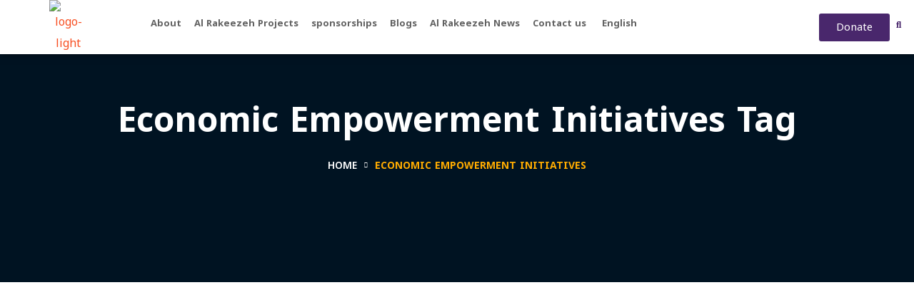

--- FILE ---
content_type: text/html; charset=UTF-8
request_url: https://al-rakeezeh.org/en/tag/economic-empowerment-initiatives/
body_size: 35593
content:
<!DOCTYPE html>
<html lang="en-US">
<head>
    <meta http-equiv="Content-Type" content="text/html; charset=UTF-8">
    <meta name="viewport" content="width=device-width, initial-scale=1, maximum-scale=1">
    <meta http-equiv="X-UA-Compatible" content="IE=Edge">
    <meta name='robots' content='index, follow, max-image-preview:large, max-snippet:-1, max-video-preview:-1' />

	<!-- This site is optimized with the Yoast SEO plugin v26.5 - https://yoast.com/wordpress/plugins/seo/ -->
	<title>Economic Empowerment Initiatives الأرشيف - Al Rakeezeh</title>
	<link rel="canonical" href="https://al-rakeezeh.org/en/tag/economic-empowerment-initiatives/" />
	<meta property="og:locale" content="en_US" />
	<meta property="og:type" content="article" />
	<meta property="og:title" content="Economic Empowerment Initiatives الأرشيف - Al Rakeezeh" />
	<meta property="og:url" content="https://al-rakeezeh.org/en/tag/economic-empowerment-initiatives/" />
	<meta property="og:site_name" content="Al Rakeezeh" />
	<meta name="twitter:card" content="summary_large_image" />
	<script type="application/ld+json" class="yoast-schema-graph">{"@context":"https://schema.org","@graph":[{"@type":"CollectionPage","@id":"https://al-rakeezeh.org/en/tag/economic-empowerment-initiatives/","url":"https://al-rakeezeh.org/en/tag/economic-empowerment-initiatives/","name":"Economic Empowerment Initiatives الأرشيف - Al Rakeezeh","isPartOf":{"@id":"https://al-rakeezeh.org/en/#website"},"breadcrumb":{"@id":"https://al-rakeezeh.org/en/tag/economic-empowerment-initiatives/#breadcrumb"},"inLanguage":"en-US"},{"@type":"BreadcrumbList","@id":"https://al-rakeezeh.org/en/tag/economic-empowerment-initiatives/#breadcrumb","itemListElement":[{"@type":"ListItem","position":1,"name":"الرئيسية","item":"https://al-rakeezeh.org/en/"},{"@type":"ListItem","position":2,"name":"Economic Empowerment Initiatives"}]},{"@type":"WebSite","@id":"https://al-rakeezeh.org/en/#website","url":"https://al-rakeezeh.org/en/","name":"Al Rakeezeh","description":"Al Rakeezeh Organisation","potentialAction":[{"@type":"SearchAction","target":{"@type":"EntryPoint","urlTemplate":"https://al-rakeezeh.org/en/?s={search_term_string}"},"query-input":{"@type":"PropertyValueSpecification","valueRequired":true,"valueName":"search_term_string"}}],"inLanguage":"en-US"}]}</script>
	<!-- / Yoast SEO plugin. -->


<link rel='dns-prefetch' href='//js.stripe.com' />
<link rel='dns-prefetch' href='//fonts.googleapis.com' />
<link rel="alternate" type="application/rss+xml" title="Al Rakeezeh &raquo; Feed" href="https://al-rakeezeh.org/en/feed/" />
<link rel="alternate" type="application/rss+xml" title="Al Rakeezeh &raquo; Comments Feed" href="https://al-rakeezeh.org/en/comments/feed/" />
<link rel="alternate" type="application/rss+xml" title="Al Rakeezeh &raquo; Economic Empowerment Initiatives Tag Feed" href="https://al-rakeezeh.org/en/tag/economic-empowerment-initiatives/feed/" />
<style id='wp-img-auto-sizes-contain-inline-css' type='text/css'>
img:is([sizes=auto i],[sizes^="auto," i]){contain-intrinsic-size:3000px 1500px}
/*# sourceURL=wp-img-auto-sizes-contain-inline-css */
</style>
<link rel='stylesheet' id='givewp-campaign-blocks-fonts-css' href='https://fonts.googleapis.com/css2?family=Inter%3Awght%40400%3B500%3B600%3B700&#038;display=swap&#038;ver=6.9' type='text/css' media='all' />
<style id='wp-emoji-styles-inline-css' type='text/css'>

	img.wp-smiley, img.emoji {
		display: inline !important;
		border: none !important;
		box-shadow: none !important;
		height: 1em !important;
		width: 1em !important;
		margin: 0 0.07em !important;
		vertical-align: -0.1em !important;
		background: none !important;
		padding: 0 !important;
	}
/*# sourceURL=wp-emoji-styles-inline-css */
</style>
<link rel='stylesheet' id='wp-block-library-css' href='https://al-rakeezeh.org/wp-includes/css/dist/block-library/style.min.css?ver=6.9' type='text/css' media='all' />
<style id='classic-theme-styles-inline-css' type='text/css'>
/*! This file is auto-generated */
.wp-block-button__link{color:#fff;background-color:#32373c;border-radius:9999px;box-shadow:none;text-decoration:none;padding:calc(.667em + 2px) calc(1.333em + 2px);font-size:1.125em}.wp-block-file__button{background:#32373c;color:#fff;text-decoration:none}
/*# sourceURL=/wp-includes/css/classic-themes.min.css */
</style>
<style id='givewp-campaign-comments-block-style-inline-css' type='text/css'>
.givewp-campaign-comment-block-card{display:flex;gap:var(--givewp-spacing-3);padding:var(--givewp-spacing-4) 0}.givewp-campaign-comment-block-card__avatar{align-items:center;border-radius:50%;display:flex;height:40px;justify-content:center;width:40px}.givewp-campaign-comment-block-card__avatar img{align-items:center;border-radius:50%;display:flex;height:auto;justify-content:center;min-width:40px;width:100%}.givewp-campaign-comment-block-card__donor-name{color:var(--givewp-neutral-700);font-size:1rem;font-weight:600;line-height:1.5;margin:0;text-align:left}.givewp-campaign-comment-block-card__details{align-items:center;color:var(--givewp-neutral-400);display:flex;font-size:.875rem;font-weight:500;gap:var(--givewp-spacing-2);height:auto;line-height:1.43;margin:2px 0 var(--givewp-spacing-3) 0;text-align:left}.givewp-campaign-comment-block-card__comment{color:var(--givewp-neutral-700);font-size:1rem;line-height:1.5;margin:0;text-align:left}.givewp-campaign-comment-block-card__read-more{background:none;border:none;color:var(--givewp-blue-500);cursor:pointer;font-size:.875rem;line-height:1.43;outline:none;padding:0}
.givewp-campaign-comments-block-empty-state{align-items:center;background-color:var(--givewp-shades-white);border:1px solid var(--givewp-neutral-50);border-radius:.5rem;display:flex;flex-direction:column;justify-content:center;padding:var(--givewp-spacing-6)}.givewp-campaign-comments-block-empty-state__details{align-items:center;display:flex;flex-direction:column;gap:var(--givewp-spacing-1);justify-content:center;margin:.875rem 0}.givewp-campaign-comments-block-empty-state__title{color:var(--givewp-neutral-700);font-size:1rem;font-weight:500;margin:0}.givewp-campaign-comments-block-empty-state__description{color:var(--givewp-neutral-700);font-size:.875rem;line-height:1.43;margin:0}
.givewp-campaign-comment-block{background-color:var(--givewp-shades-white);display:flex;flex-direction:column;gap:var(--givewp-spacing-2);padding:var(--givewp-spacing-6) 0}.givewp-campaign-comment-block__title{color:var(--givewp-neutral-900);font-size:18px;font-weight:600;line-height:1.56;margin:0;text-align:left}.givewp-campaign-comment-block__cta{align-items:center;background-color:var(--givewp-neutral-50);border-radius:4px;color:var(--giewp-neutral-500);display:flex;font-size:14px;font-weight:600;gap:8px;height:36px;line-height:1.43;margin:0;padding:var(--givewp-spacing-2) var(--givewp-spacing-4);text-align:left}

/*# sourceURL=https://al-rakeezeh.org/wp-content/plugins/give/build/campaignCommentsBlockApp.css */
</style>
<style id='givewp-campaign-cover-block-style-inline-css' type='text/css'>
.givewp-campaign-selector{border:1px solid #e5e7eb;border-radius:5px;box-shadow:0 2px 4px 0 rgba(0,0,0,.05);display:flex;flex-direction:column;gap:20px;padding:40px 24px}.givewp-campaign-selector__label{padding-bottom:16px}.givewp-campaign-selector__select input[type=text]:focus{border-color:transparent;box-shadow:0 0 0 1px transparent;outline:2px solid transparent}.givewp-campaign-selector__logo{align-self:center}.givewp-campaign-selector__open{background:#2271b1;border:none;border-radius:5px;color:#fff;cursor:pointer;padding:.5rem 1rem}.givewp-campaign-selector__submit{background-color:#27ae60;border:0;border-radius:5px;color:#fff;font-weight:700;outline:none;padding:1rem;text-align:center;transition:.2s;width:100%}.givewp-campaign-selector__submit:disabled{background-color:#f3f4f6;color:#9ca0af}.givewp-campaign-selector__submit:hover:not(:disabled){cursor:pointer;filter:brightness(1.2)}
.givewp-campaign-cover-block__button{align-items:center;border:1px solid #2271b1;border-radius:2px;color:#2271b1;display:flex;justify-content:center;margin-bottom:.5rem;min-height:32px;width:100%}.givewp-campaign-cover-block__image{border-radius:2px;display:flex;flex-grow:1;margin-bottom:.5rem;max-height:4.44rem;-o-object-fit:cover;object-fit:cover;width:100%}.givewp-campaign-cover-block__help-text{color:#4b5563;font-size:.75rem;font-stretch:normal;font-style:normal;font-weight:400;letter-spacing:normal;line-height:1.4;text-align:left}.givewp-campaign-cover-block__edit-campaign-link{align-items:center;display:inline-flex;font-size:.75rem;font-stretch:normal;font-style:normal;font-weight:400;gap:.125rem;line-height:1.4}.givewp-campaign-cover-block__edit-campaign-link svg{fill:currentColor;height:1.25rem;width:1.25rem}.givewp-campaign-cover-block-preview__image{align-items:center;display:flex;height:100%;justify-content:center;width:100%}

/*# sourceURL=https://al-rakeezeh.org/wp-content/plugins/give/build/campaignCoverBlock.css */
</style>
<style id='givewp-campaign-donations-style-inline-css' type='text/css'>
.givewp-campaign-donations-block{padding:1.5rem 0}.givewp-campaign-donations-block *{font-family:Inter,sans-serif}.givewp-campaign-donations-block .givewp-campaign-donations-block__header{align-items:center;display:flex;justify-content:space-between;margin-bottom:.5rem}.givewp-campaign-donations-block .givewp-campaign-donations-block__title{color:var(--givewp-neutral-900);font-size:1.125rem;font-weight:600;line-height:1.56;margin:0}.givewp-campaign-donations-block .givewp-campaign-donations-block__donations{display:grid;gap:.5rem;margin:0;padding:0}.givewp-campaign-donations-block .givewp-campaign-donations-block__donation,.givewp-campaign-donations-block .givewp-campaign-donations-block__empty-state{background-color:var(--givewp-shades-white);border:1px solid var(--givewp-neutral-50);border-radius:.5rem;display:flex;padding:1rem}.givewp-campaign-donations-block .givewp-campaign-donations-block__donation{align-items:center;gap:.75rem}.givewp-campaign-donations-block .givewp-campaign-donations-block__donation-icon{align-items:center;display:flex}.givewp-campaign-donations-block .givewp-campaign-donations-block__donation-icon img{border-radius:100%;height:2.5rem;-o-object-fit:cover;object-fit:cover;width:2.5rem}.givewp-campaign-donations-block .givewp-campaign-donations-block__donation-info{display:flex;flex-direction:column;justify-content:center;row-gap:.25rem}.givewp-campaign-donations-block .givewp-campaign-donations-block__donation-description{color:var(--givewp-neutral-500);font-size:1rem;font-weight:500;line-height:1.5;margin:0}.givewp-campaign-donations-block .givewp-campaign-donations-block__donation-description strong{color:var(--givewp-neutral-700);font-weight:600}.givewp-campaign-donations-block .givewp-campaign-donations-block__donation-date{align-items:center;color:var(--givewp-neutral-400);display:flex;font-size:.875rem;font-weight:500;line-height:1.43}.givewp-campaign-donations-block .givewp-campaign-donations-block__donation-ribbon{align-items:center;border-radius:100%;color:#1f2937;display:flex;height:1.25rem;justify-content:center;margin-left:auto;width:1.25rem}.givewp-campaign-donations-block .givewp-campaign-donations-block__donation-ribbon[data-position="1"]{background-color:gold}.givewp-campaign-donations-block .givewp-campaign-donations-block__donation-ribbon[data-position="2"]{background-color:silver}.givewp-campaign-donations-block .givewp-campaign-donations-block__donation-ribbon[data-position="3"]{background-color:#cd7f32;color:#fffaf2}.givewp-campaign-donations-block .givewp-campaign-donations-block__donation-amount{color:var(--givewp-neutral-700);font-size:1.125rem;font-weight:600;line-height:1.56;margin-left:auto}.givewp-campaign-donations-block .givewp-campaign-donations-block__footer{display:flex;justify-content:center;margin-top:.5rem}.givewp-campaign-donations-block .givewp-campaign-donations-block__donate-button button.givewp-donation-form-modal__open,.givewp-campaign-donations-block .givewp-campaign-donations-block__empty-button button.givewp-donation-form-modal__open,.givewp-campaign-donations-block .givewp-campaign-donations-block__load-more-button{background:none!important;border:1px solid var(--givewp-primary-color);border-radius:.5rem;color:var(--givewp-primary-color)!important;font-size:.875rem;font-weight:600;line-height:1.43;padding:.25rem 1rem!important}.givewp-campaign-donations-block .givewp-campaign-donations-block__donate-button button.givewp-donation-form-modal__open:hover,.givewp-campaign-donations-block .givewp-campaign-donations-block__empty-button button.givewp-donation-form-modal__open:hover,.givewp-campaign-donations-block .givewp-campaign-donations-block__load-more-button:hover{background:var(--givewp-primary-color)!important;color:var(--givewp-shades-white)!important}.givewp-campaign-donations-block .givewp-campaign-donations-block__empty-state{align-items:center;flex-direction:column;padding:1.5rem}.givewp-campaign-donations-block .givewp-campaign-donations-block__empty-description,.givewp-campaign-donations-block .givewp-campaign-donations-block__empty-title{color:var(--givewp-neutral-700);margin:0}.givewp-campaign-donations-block .givewp-campaign-donations-block__empty-title{font-size:1rem;font-weight:500;line-height:1.5}.givewp-campaign-donations-block .givewp-campaign-donations-block__empty-description{font-size:.875rem;line-height:1.43;margin-top:.25rem}.givewp-campaign-donations-block .givewp-campaign-donations-block__empty-icon{color:var(--givewp-secondary-color);margin-bottom:.875rem;order:-1}.givewp-campaign-donations-block .givewp-campaign-donations-block__empty-button{margin-top:.875rem}.givewp-campaign-donations-block .givewp-campaign-donations-block__empty-button button.givewp-donation-form-modal__open{border-radius:.25rem;padding:.5rem 1rem!important}

/*# sourceURL=https://al-rakeezeh.org/wp-content/plugins/give/build/campaignDonationsBlockApp.css */
</style>
<style id='givewp-campaign-donors-style-inline-css' type='text/css'>
.givewp-campaign-donors-block{padding:1.5rem 0}.givewp-campaign-donors-block *{font-family:Inter,sans-serif}.givewp-campaign-donors-block .givewp-campaign-donors-block__header{align-items:center;display:flex;justify-content:space-between;margin-bottom:.5rem}.givewp-campaign-donors-block .givewp-campaign-donors-block__title{color:var(--givewp-neutral-900);font-size:1.125rem;font-weight:600;line-height:1.56;margin:0}.givewp-campaign-donors-block .givewp-campaign-donors-block__donors{display:grid;gap:.5rem;margin:0;padding:0}.givewp-campaign-donors-block .givewp-campaign-donors-block__donor,.givewp-campaign-donors-block .givewp-campaign-donors-block__empty-state{background-color:var(--givewp-shades-white);border:1px solid var(--givewp-neutral-50);border-radius:.5rem;display:flex;padding:1rem}.givewp-campaign-donors-block .givewp-campaign-donors-block__donor{align-items:center;gap:.75rem}.givewp-campaign-donors-block .givewp-campaign-donors-block__donor-avatar{align-items:center;display:flex}.givewp-campaign-donors-block .givewp-campaign-donors-block__donor-avatar img{border-radius:100%;height:2.5rem;-o-object-fit:cover;object-fit:cover;width:2.5rem}.givewp-campaign-donors-block .givewp-campaign-donors-block__donor-info{align-items:center;display:flex;flex-wrap:wrap;row-gap:.25rem}.givewp-campaign-donors-block .givewp-campaign-donors-block__donor-name{color:var(--givewp-neutral-900);font-size:1rem;font-weight:600;line-height:1.5;margin:0}.givewp-campaign-donors-block .givewp-campaign-donors-block__donor-date{align-items:center;color:var(--givewp-neutral-400);display:flex;font-size:.875rem;font-weight:500;line-height:1.43}.givewp-campaign-donors-block .givewp-campaign-donors-block__donor-date:before{background:var(--givewp-neutral-100);border-radius:100%;content:"";display:block;height:.25rem;margin:0 .5rem;width:.25rem}.givewp-campaign-donors-block .givewp-campaign-donors-block__donor-ribbon{align-items:center;border-radius:100%;color:#1f2937;display:flex;height:1.25rem;justify-content:center;margin-left:.5rem;width:1.25rem}.givewp-campaign-donors-block .givewp-campaign-donors-block__donor-ribbon[data-position="1"]{background-color:gold}.givewp-campaign-donors-block .givewp-campaign-donors-block__donor-ribbon[data-position="2"]{background-color:silver}.givewp-campaign-donors-block .givewp-campaign-donors-block__donor-ribbon[data-position="3"]{background-color:#cd7f32;color:#fffaf2}.givewp-campaign-donors-block .givewp-campaign-donors-block__donor-company{color:var(--givewp-neutral-400);display:flex;flex:0 0 100%;font-size:.875rem;font-weight:500;line-height:1.43}.givewp-campaign-donors-block .givewp-campaign-donors-block__donor-amount{color:var(--givewp-neutral-700);font-size:1.125rem;font-weight:600;line-height:1.56;margin-left:auto}.givewp-campaign-donors-block .givewp-campaign-donors-block__footer{display:flex;justify-content:center;margin-top:.5rem}.givewp-campaign-donors-block .givewp-campaign-donors-block__donate-button button.givewp-donation-form-modal__open,.givewp-campaign-donors-block .givewp-campaign-donors-block__empty-button button.givewp-donation-form-modal__open,.givewp-campaign-donors-block .givewp-campaign-donors-block__load-more-button{background:none!important;border:1px solid var(--givewp-primary-color);border-radius:.5rem;color:var(--givewp-primary-color)!important;font-size:.875rem;font-weight:600;line-height:1.43;padding:.25rem 1rem!important}.givewp-campaign-donors-block .givewp-campaign-donors-block__donate-button button.givewp-donation-form-modal__open:hover,.givewp-campaign-donors-block .givewp-campaign-donors-block__empty-button button.givewp-donation-form-modal__open:hover,.givewp-campaign-donors-block .givewp-campaign-donors-block__load-more-button:hover{background:var(--givewp-primary-color)!important;color:var(--givewp-shades-white)!important}.givewp-campaign-donors-block .givewp-campaign-donors-block__empty-state{align-items:center;flex-direction:column;padding:1.5rem}.givewp-campaign-donors-block .givewp-campaign-donors-block__empty-description,.givewp-campaign-donors-block .givewp-campaign-donors-block__empty-title{color:var(--givewp-neutral-700);margin:0}.givewp-campaign-donors-block .givewp-campaign-donors-block__empty-title{font-size:1rem;font-weight:500;line-height:1.5}.givewp-campaign-donors-block .givewp-campaign-donors-block__empty-description{font-size:.875rem;line-height:1.43;margin-top:.25rem}.givewp-campaign-donors-block .givewp-campaign-donors-block__empty-icon{color:var(--givewp-secondary-color);margin-bottom:.875rem;order:-1}.givewp-campaign-donors-block .givewp-campaign-donors-block__empty-button{margin-top:.875rem}.givewp-campaign-donors-block .givewp-campaign-donors-block__empty-button button.givewp-donation-form-modal__open{border-radius:.25rem;padding:.5rem 1rem!important}

/*# sourceURL=https://al-rakeezeh.org/wp-content/plugins/give/build/campaignDonorsBlockApp.css */
</style>
<style id='givewp-campaign-form-style-inline-css' type='text/css'>
.givewp-donation-form-modal{outline:none;overflow-y:scroll;padding:1rem;width:100%}.givewp-donation-form-modal[data-entering=true]{animation:modal-fade .3s,modal-zoom .6s}@keyframes modal-fade{0%{opacity:0}to{opacity:1}}@keyframes modal-zoom{0%{transform:scale(.8)}to{transform:scale(1)}}.givewp-donation-form-modal__overlay{align-items:center;background:rgba(0,0,0,.7);display:flex;flex-direction:column;height:var(--visual-viewport-height);justify-content:center;left:0;position:fixed;top:0;width:100vw;z-index:100}.givewp-donation-form-modal__overlay[data-loading=true]{display:none}.givewp-donation-form-modal__overlay[data-entering=true]{animation:modal-fade .3s}.givewp-donation-form-modal__overlay[data-exiting=true]{animation:modal-fade .15s ease-in reverse}.givewp-donation-form-modal__open__spinner{left:50%;line-height:1;position:absolute;top:50%;transform:translate(-50%,-50%);z-index:100}.givewp-donation-form-modal__open{position:relative}.givewp-donation-form-modal__close{background:#e7e8ed;border:1px solid transparent;border-radius:50%;cursor:pointer;display:flex;padding:.75rem;position:fixed;right:25px;top:25px;transition:.2s;width:-moz-fit-content;width:fit-content;z-index:999}.givewp-donation-form-modal__close svg{height:1rem;width:1rem}.givewp-donation-form-modal__close:active,.givewp-donation-form-modal__close:focus,.givewp-donation-form-modal__close:hover{background-color:#caccd7;border:1px solid #caccd7}.admin-bar .givewp-donation-form-modal{margin-top:32px}.admin-bar .givewp-donation-form-modal__close{top:57px}
.givewp-entity-selector{border:1px solid #e5e7eb;border-radius:5px;box-shadow:0 2px 4px 0 rgba(0,0,0,.05);display:flex;flex-direction:column;gap:20px;padding:40px 24px}.givewp-entity-selector__label{padding-bottom:16px}.givewp-entity-selector__select input[type=text]:focus{border-color:transparent;box-shadow:0 0 0 1px transparent;outline:2px solid transparent}.givewp-entity-selector__logo{align-self:center}.givewp-entity-selector__open{background:#2271b1;border:none;border-radius:5px;color:#fff;cursor:pointer;padding:.5rem 1rem}.givewp-entity-selector__submit{background-color:#27ae60;border:0;border-radius:5px;color:#fff;font-weight:700;outline:none;padding:1rem;text-align:center;transition:.2s;width:100%}.givewp-entity-selector__submit:disabled{background-color:#f3f4f6;color:#9ca0af}.givewp-entity-selector__submit:hover:not(:disabled){cursor:pointer;filter:brightness(1.2)}
.givewp-campaign-selector{border:1px solid #e5e7eb;border-radius:5px;box-shadow:0 2px 4px 0 rgba(0,0,0,.05);display:flex;flex-direction:column;gap:20px;padding:40px 24px}.givewp-campaign-selector__label{padding-bottom:16px}.givewp-campaign-selector__select input[type=text]:focus{border-color:transparent;box-shadow:0 0 0 1px transparent;outline:2px solid transparent}.givewp-campaign-selector__logo{align-self:center}.givewp-campaign-selector__open{background:#2271b1;border:none;border-radius:5px;color:#fff;cursor:pointer;padding:.5rem 1rem}.givewp-campaign-selector__submit{background-color:#27ae60;border:0;border-radius:5px;color:#fff;font-weight:700;outline:none;padding:1rem;text-align:center;transition:.2s;width:100%}.givewp-campaign-selector__submit:disabled{background-color:#f3f4f6;color:#9ca0af}.givewp-campaign-selector__submit:hover:not(:disabled){cursor:pointer;filter:brightness(1.2)}
.givewp-donation-form-link,.givewp-donation-form-modal__open{background:var(--givewp-primary-color,#2271b1);border:none;border-radius:5px;color:#fff;cursor:pointer;font-family:-apple-system,BlinkMacSystemFont,Segoe UI,Roboto,Oxygen-Sans,Ubuntu,Cantarell,Helvetica Neue,sans-serif;font-size:1rem;font-weight:500!important;line-height:1.5;padding:.75rem 1.25rem!important;text-decoration:none!important;transition:all .2s ease;width:100%}.givewp-donation-form-link:active,.givewp-donation-form-link:focus,.givewp-donation-form-link:focus-visible,.givewp-donation-form-link:hover,.givewp-donation-form-modal__open:active,.givewp-donation-form-modal__open:focus,.givewp-donation-form-modal__open:focus-visible,.givewp-donation-form-modal__open:hover{background-color:color-mix(in srgb,var(--givewp-primary-color,#2271b1),#000 20%)}.components-input-control__label{width:100%}.wp-block-givewp-campaign-form{position:relative}.wp-block-givewp-campaign-form form[id*=give-form] #give-gateway-radio-list>li input[type=radio]{display:inline-block}.wp-block-givewp-campaign-form iframe{pointer-events:none;width:100%!important}.give-change-donation-form-btn svg{margin-top:3px}.givewp-default-form-toggle{margin-top:var(--givewp-spacing-4)}

/*# sourceURL=https://al-rakeezeh.org/wp-content/plugins/give/build/campaignFormBlock.css */
</style>
<style id='givewp-campaign-goal-style-inline-css' type='text/css'>
.givewp-campaign-goal{display:flex;flex-direction:column;gap:.5rem;padding-bottom:1rem}.givewp-campaign-goal__container{display:flex;flex-direction:row;justify-content:space-between}.givewp-campaign-goal__container-item{display:flex;flex-direction:column;gap:.2rem}.givewp-campaign-goal__container-item span{color:var(--givewp-neutral-500);font-size:12px;font-weight:600;letter-spacing:.48px;line-height:1.5;text-transform:uppercase}.givewp-campaign-goal__container-item strong{color:var(--givewp-neutral-900);font-size:20px;font-weight:600;line-height:1.6}.givewp-campaign-goal__progress-bar{display:flex}.givewp-campaign-goal__progress-bar-container{background-color:#f2f2f2;border-radius:14px;box-shadow:inset 0 1px 4px 0 rgba(0,0,0,.09);display:flex;flex-grow:1;height:8px}.givewp-campaign-goal__progress-bar-progress{background:var(--givewp-secondary-color,#2d802f);border-radius:14px;box-shadow:inset 0 1px 4px 0 rgba(0,0,0,.09);display:flex;height:8px}

/*# sourceURL=https://al-rakeezeh.org/wp-content/plugins/give/build/campaignGoalBlockApp.css */
</style>
<style id='givewp-campaign-stats-block-style-inline-css' type='text/css'>
.givewp-campaign-stats-block span{color:var(--givewp-neutral-500);display:block;font-size:12px;font-weight:600;letter-spacing:.48px;line-height:1.5;margin-bottom:2px;text-align:left;text-transform:uppercase}.givewp-campaign-stats-block strong{color:var(--givewp-neutral-900);font-size:20px;font-weight:600;letter-spacing:normal;line-height:1.6}

/*# sourceURL=https://al-rakeezeh.org/wp-content/plugins/give/build/campaignStatsBlockApp.css */
</style>
<style id='givewp-campaign-donate-button-style-inline-css' type='text/css'>
.givewp-donation-form-link,.givewp-donation-form-modal__open{background:var(--givewp-primary-color,#2271b1);border:none;border-radius:5px;color:#fff;cursor:pointer;font-family:-apple-system,BlinkMacSystemFont,Segoe UI,Roboto,Oxygen-Sans,Ubuntu,Cantarell,Helvetica Neue,sans-serif;font-size:1rem;font-weight:500!important;line-height:1.5;padding:.75rem 1.25rem!important;text-decoration:none!important;transition:all .2s ease;width:100%}.givewp-donation-form-link:active,.givewp-donation-form-link:focus,.givewp-donation-form-link:focus-visible,.givewp-donation-form-link:hover,.givewp-donation-form-modal__open:active,.givewp-donation-form-modal__open:focus,.givewp-donation-form-modal__open:focus-visible,.givewp-donation-form-modal__open:hover{background-color:color-mix(in srgb,var(--givewp-primary-color,#2271b1),#000 20%)}.give-change-donation-form-btn svg{margin-top:3px}.givewp-default-form-toggle{margin-top:var(--givewp-spacing-4)}

/*# sourceURL=https://al-rakeezeh.org/wp-content/plugins/give/build/campaignDonateButtonBlockApp.css */
</style>
<style id='global-styles-inline-css' type='text/css'>
:root{--wp--preset--aspect-ratio--square: 1;--wp--preset--aspect-ratio--4-3: 4/3;--wp--preset--aspect-ratio--3-4: 3/4;--wp--preset--aspect-ratio--3-2: 3/2;--wp--preset--aspect-ratio--2-3: 2/3;--wp--preset--aspect-ratio--16-9: 16/9;--wp--preset--aspect-ratio--9-16: 9/16;--wp--preset--color--black: #000000;--wp--preset--color--cyan-bluish-gray: #abb8c3;--wp--preset--color--white: #ffffff;--wp--preset--color--pale-pink: #f78da7;--wp--preset--color--vivid-red: #cf2e2e;--wp--preset--color--luminous-vivid-orange: #ff6900;--wp--preset--color--luminous-vivid-amber: #fcb900;--wp--preset--color--light-green-cyan: #7bdcb5;--wp--preset--color--vivid-green-cyan: #00d084;--wp--preset--color--pale-cyan-blue: #8ed1fc;--wp--preset--color--vivid-cyan-blue: #0693e3;--wp--preset--color--vivid-purple: #9b51e0;--wp--preset--gradient--vivid-cyan-blue-to-vivid-purple: linear-gradient(135deg,rgb(6,147,227) 0%,rgb(155,81,224) 100%);--wp--preset--gradient--light-green-cyan-to-vivid-green-cyan: linear-gradient(135deg,rgb(122,220,180) 0%,rgb(0,208,130) 100%);--wp--preset--gradient--luminous-vivid-amber-to-luminous-vivid-orange: linear-gradient(135deg,rgb(252,185,0) 0%,rgb(255,105,0) 100%);--wp--preset--gradient--luminous-vivid-orange-to-vivid-red: linear-gradient(135deg,rgb(255,105,0) 0%,rgb(207,46,46) 100%);--wp--preset--gradient--very-light-gray-to-cyan-bluish-gray: linear-gradient(135deg,rgb(238,238,238) 0%,rgb(169,184,195) 100%);--wp--preset--gradient--cool-to-warm-spectrum: linear-gradient(135deg,rgb(74,234,220) 0%,rgb(151,120,209) 20%,rgb(207,42,186) 40%,rgb(238,44,130) 60%,rgb(251,105,98) 80%,rgb(254,248,76) 100%);--wp--preset--gradient--blush-light-purple: linear-gradient(135deg,rgb(255,206,236) 0%,rgb(152,150,240) 100%);--wp--preset--gradient--blush-bordeaux: linear-gradient(135deg,rgb(254,205,165) 0%,rgb(254,45,45) 50%,rgb(107,0,62) 100%);--wp--preset--gradient--luminous-dusk: linear-gradient(135deg,rgb(255,203,112) 0%,rgb(199,81,192) 50%,rgb(65,88,208) 100%);--wp--preset--gradient--pale-ocean: linear-gradient(135deg,rgb(255,245,203) 0%,rgb(182,227,212) 50%,rgb(51,167,181) 100%);--wp--preset--gradient--electric-grass: linear-gradient(135deg,rgb(202,248,128) 0%,rgb(113,206,126) 100%);--wp--preset--gradient--midnight: linear-gradient(135deg,rgb(2,3,129) 0%,rgb(40,116,252) 100%);--wp--preset--font-size--small: 13px;--wp--preset--font-size--medium: 20px;--wp--preset--font-size--large: 36px;--wp--preset--font-size--x-large: 42px;--wp--preset--spacing--20: 0.44rem;--wp--preset--spacing--30: 0.67rem;--wp--preset--spacing--40: 1rem;--wp--preset--spacing--50: 1.5rem;--wp--preset--spacing--60: 2.25rem;--wp--preset--spacing--70: 3.38rem;--wp--preset--spacing--80: 5.06rem;--wp--preset--shadow--natural: 6px 6px 9px rgba(0, 0, 0, 0.2);--wp--preset--shadow--deep: 12px 12px 50px rgba(0, 0, 0, 0.4);--wp--preset--shadow--sharp: 6px 6px 0px rgba(0, 0, 0, 0.2);--wp--preset--shadow--outlined: 6px 6px 0px -3px rgb(255, 255, 255), 6px 6px rgb(0, 0, 0);--wp--preset--shadow--crisp: 6px 6px 0px rgb(0, 0, 0);}:where(.is-layout-flex){gap: 0.5em;}:where(.is-layout-grid){gap: 0.5em;}body .is-layout-flex{display: flex;}.is-layout-flex{flex-wrap: wrap;align-items: center;}.is-layout-flex > :is(*, div){margin: 0;}body .is-layout-grid{display: grid;}.is-layout-grid > :is(*, div){margin: 0;}:where(.wp-block-columns.is-layout-flex){gap: 2em;}:where(.wp-block-columns.is-layout-grid){gap: 2em;}:where(.wp-block-post-template.is-layout-flex){gap: 1.25em;}:where(.wp-block-post-template.is-layout-grid){gap: 1.25em;}.has-black-color{color: var(--wp--preset--color--black) !important;}.has-cyan-bluish-gray-color{color: var(--wp--preset--color--cyan-bluish-gray) !important;}.has-white-color{color: var(--wp--preset--color--white) !important;}.has-pale-pink-color{color: var(--wp--preset--color--pale-pink) !important;}.has-vivid-red-color{color: var(--wp--preset--color--vivid-red) !important;}.has-luminous-vivid-orange-color{color: var(--wp--preset--color--luminous-vivid-orange) !important;}.has-luminous-vivid-amber-color{color: var(--wp--preset--color--luminous-vivid-amber) !important;}.has-light-green-cyan-color{color: var(--wp--preset--color--light-green-cyan) !important;}.has-vivid-green-cyan-color{color: var(--wp--preset--color--vivid-green-cyan) !important;}.has-pale-cyan-blue-color{color: var(--wp--preset--color--pale-cyan-blue) !important;}.has-vivid-cyan-blue-color{color: var(--wp--preset--color--vivid-cyan-blue) !important;}.has-vivid-purple-color{color: var(--wp--preset--color--vivid-purple) !important;}.has-black-background-color{background-color: var(--wp--preset--color--black) !important;}.has-cyan-bluish-gray-background-color{background-color: var(--wp--preset--color--cyan-bluish-gray) !important;}.has-white-background-color{background-color: var(--wp--preset--color--white) !important;}.has-pale-pink-background-color{background-color: var(--wp--preset--color--pale-pink) !important;}.has-vivid-red-background-color{background-color: var(--wp--preset--color--vivid-red) !important;}.has-luminous-vivid-orange-background-color{background-color: var(--wp--preset--color--luminous-vivid-orange) !important;}.has-luminous-vivid-amber-background-color{background-color: var(--wp--preset--color--luminous-vivid-amber) !important;}.has-light-green-cyan-background-color{background-color: var(--wp--preset--color--light-green-cyan) !important;}.has-vivid-green-cyan-background-color{background-color: var(--wp--preset--color--vivid-green-cyan) !important;}.has-pale-cyan-blue-background-color{background-color: var(--wp--preset--color--pale-cyan-blue) !important;}.has-vivid-cyan-blue-background-color{background-color: var(--wp--preset--color--vivid-cyan-blue) !important;}.has-vivid-purple-background-color{background-color: var(--wp--preset--color--vivid-purple) !important;}.has-black-border-color{border-color: var(--wp--preset--color--black) !important;}.has-cyan-bluish-gray-border-color{border-color: var(--wp--preset--color--cyan-bluish-gray) !important;}.has-white-border-color{border-color: var(--wp--preset--color--white) !important;}.has-pale-pink-border-color{border-color: var(--wp--preset--color--pale-pink) !important;}.has-vivid-red-border-color{border-color: var(--wp--preset--color--vivid-red) !important;}.has-luminous-vivid-orange-border-color{border-color: var(--wp--preset--color--luminous-vivid-orange) !important;}.has-luminous-vivid-amber-border-color{border-color: var(--wp--preset--color--luminous-vivid-amber) !important;}.has-light-green-cyan-border-color{border-color: var(--wp--preset--color--light-green-cyan) !important;}.has-vivid-green-cyan-border-color{border-color: var(--wp--preset--color--vivid-green-cyan) !important;}.has-pale-cyan-blue-border-color{border-color: var(--wp--preset--color--pale-cyan-blue) !important;}.has-vivid-cyan-blue-border-color{border-color: var(--wp--preset--color--vivid-cyan-blue) !important;}.has-vivid-purple-border-color{border-color: var(--wp--preset--color--vivid-purple) !important;}.has-vivid-cyan-blue-to-vivid-purple-gradient-background{background: var(--wp--preset--gradient--vivid-cyan-blue-to-vivid-purple) !important;}.has-light-green-cyan-to-vivid-green-cyan-gradient-background{background: var(--wp--preset--gradient--light-green-cyan-to-vivid-green-cyan) !important;}.has-luminous-vivid-amber-to-luminous-vivid-orange-gradient-background{background: var(--wp--preset--gradient--luminous-vivid-amber-to-luminous-vivid-orange) !important;}.has-luminous-vivid-orange-to-vivid-red-gradient-background{background: var(--wp--preset--gradient--luminous-vivid-orange-to-vivid-red) !important;}.has-very-light-gray-to-cyan-bluish-gray-gradient-background{background: var(--wp--preset--gradient--very-light-gray-to-cyan-bluish-gray) !important;}.has-cool-to-warm-spectrum-gradient-background{background: var(--wp--preset--gradient--cool-to-warm-spectrum) !important;}.has-blush-light-purple-gradient-background{background: var(--wp--preset--gradient--blush-light-purple) !important;}.has-blush-bordeaux-gradient-background{background: var(--wp--preset--gradient--blush-bordeaux) !important;}.has-luminous-dusk-gradient-background{background: var(--wp--preset--gradient--luminous-dusk) !important;}.has-pale-ocean-gradient-background{background: var(--wp--preset--gradient--pale-ocean) !important;}.has-electric-grass-gradient-background{background: var(--wp--preset--gradient--electric-grass) !important;}.has-midnight-gradient-background{background: var(--wp--preset--gradient--midnight) !important;}.has-small-font-size{font-size: var(--wp--preset--font-size--small) !important;}.has-medium-font-size{font-size: var(--wp--preset--font-size--medium) !important;}.has-large-font-size{font-size: var(--wp--preset--font-size--large) !important;}.has-x-large-font-size{font-size: var(--wp--preset--font-size--x-large) !important;}
:where(.wp-block-post-template.is-layout-flex){gap: 1.25em;}:where(.wp-block-post-template.is-layout-grid){gap: 1.25em;}
:where(.wp-block-term-template.is-layout-flex){gap: 1.25em;}:where(.wp-block-term-template.is-layout-grid){gap: 1.25em;}
:where(.wp-block-columns.is-layout-flex){gap: 2em;}:where(.wp-block-columns.is-layout-grid){gap: 2em;}
:root :where(.wp-block-pullquote){font-size: 1.5em;line-height: 1.6;}
/*# sourceURL=global-styles-inline-css */
</style>
<link rel='stylesheet' id='give-styles-css' href='https://al-rakeezeh.org/wp-content/plugins/give/build/assets/dist/css/give.css?ver=4.13.2' type='text/css' media='all' />
<link rel='stylesheet' id='give-donation-summary-style-frontend-css' href='https://al-rakeezeh.org/wp-content/plugins/give/build/assets/dist/css/give-donation-summary.css?ver=4.13.2' type='text/css' media='all' />
<link rel='stylesheet' id='givewp-design-system-foundation-css' href='https://al-rakeezeh.org/wp-content/plugins/give/build/assets/dist/css/design-system/foundation.css?ver=1.2.0' type='text/css' media='all' />
<link rel='stylesheet' id='give_ffm_frontend_styles-css' href='https://al-rakeezeh.org/wp-content/plugins/give-form-field-manager/assets/dist/css/give-ffm-frontend.css?ver=3.2.0' type='text/css' media='all' />
<link rel='stylesheet' id='give_ffm_datepicker_styles-css' href='https://al-rakeezeh.org/wp-content/plugins/give-form-field-manager/assets/dist/css/give-ffm-datepicker.css?ver=3.2.0' type='text/css' media='all' />
<link rel='stylesheet' id='wpml-legacy-dropdown-0-css' href='https://al-rakeezeh.org/wp-content/plugins/sitepress-multilingual-cms/templates/language-switchers/legacy-dropdown/style.min.css?ver=1' type='text/css' media='all' />
<link rel='stylesheet' id='wpml-menu-item-0-css' href='https://al-rakeezeh.org/wp-content/plugins/sitepress-multilingual-cms/templates/language-switchers/menu-item/style.min.css?ver=1' type='text/css' media='all' />
<link rel='stylesheet' id='give_recurring_css-css' href='https://al-rakeezeh.org/wp-content/plugins/give-recurring/assets/css/give-recurring.min.css?ver=2.16.0' type='text/css' media='all' />
<link rel='stylesheet' id='wgl-parent-style-css' href='https://al-rakeezeh.org/wp-content/themes/bighearts/style.css?ver=6.9' type='text/css' media='all' />
<link rel='stylesheet' id='bighearts-default-font-css' href='https://fonts.googleapis.com/css?family=Quicksand%3A400%2C500%2C600%2C700%7CNunito+Sans%3A400%2C600%2C700%7CAmatic+SC%3A400%2C700&#038;subset=latin%2Clatin-ext&#038;ver=1.0' type='text/css' media='all' />
<link rel='stylesheet' id='bighearts-theme-info-css' href='https://al-rakeezeh.org/wp-content/themes/bighearts-child/style.css?ver=1.0' type='text/css' media='all' />
<style id='bighearts-theme-info-inline-css' type='text/css'>
:root {--bighearts-primary-color: #f74f22;--bighearts-secondary-color: #ffac00;--bighearts-button-color-idle: #f74f22;--bighearts-button-color-hover: #ffac00;--bighearts-back-to-top-color: #f74f22;--bighearts-back-to-top-background: #ffffff;--bighearts-average-of-primary-and-secondary: #fb8518;--bighearts-body-background: #ffffff;--bighearts-header-font-family: Quicksand;--bighearts-header-font-weight: 700;--bighearts-header-font-color: #232323;--bighearts-h1-font-family: Quicksand;--bighearts-h1-font-size: 48px;--bighearts-h1-line-height: 72px;--bighearts-h1-font-weight: 700;--bighearts-h1-text-transform: none;--bighearts-h2-font-family: Quicksand;--bighearts-h2-font-size: 42px;--bighearts-h2-line-height: 60px;--bighearts-h2-font-weight: 700;--bighearts-h2-text-transform: none;--bighearts-h3-font-family: Quicksand;--bighearts-h3-font-size: 36px;--bighearts-h3-line-height: 50px;--bighearts-h3-font-weight: 700;--bighearts-h3-text-transform: none;--bighearts-h4-font-family: Quicksand;--bighearts-h4-font-size: 30px;--bighearts-h4-line-height: 40px;--bighearts-h4-font-weight: 700;--bighearts-h4-text-transform: none;--bighearts-h5-font-family: Quicksand;--bighearts-h5-font-size: 24px;--bighearts-h5-line-height: 38px;--bighearts-h5-font-weight: 700;--bighearts-h5-text-transform: none;--bighearts-h6-font-family: Quicksand;--bighearts-h6-font-size: 18px;--bighearts-h6-line-height: 30px;--bighearts-h6-font-weight: 700;--bighearts-h6-text-transform: none;--bighearts-content-font-family: Nunito Sans;--bighearts-content-font-size: 16px;--bighearts-content-line-height: 1.875;--bighearts-content-font-weight: 400;--bighearts-content-color: #616161;--bighearts-menu-font-family: Quicksand;--bighearts-menu-font-size: 16px;--bighearts-menu-line-height: 30px;--bighearts-menu-font-weight: 700;--bighearts-submenu-font-family: Quicksand;--bighearts-submenu-font-size: 15px;--bighearts-submenu-line-height: 30px;--bighearts-submenu-font-weight: 700;--bighearts-submenu-color: #313131;--bighearts-submenu-background: rgba(255,255,255,1);--bighearts-submenu-mobile-color: #ffffff;--bighearts-submenu-mobile-background: rgba(45,45,45,1);--bighearts-submenu-mobile-overlay: rgba(49, 49, 49, 0.8);--bighearts-additional-font-family: Amatic SC;--bighearts-additional-font-weight: 700;--bighearts-button-font-family: Quicksand;--bighearts-button-font-size: 14px;--bighearts-button-line-height: 28px;--bighearts-button-font-weight: 700;--bighearts-button-text-transform: uppercase;--bighearts-button-letter-spacing: 0;--bighearts-footer-content-color: #ffffff;--bighearts-footer-heading-color: #ffffff;--bighearts-copyright-content-color: #9f9f9f;--bighearts-sidepanel-title-color: #232323;--bighearts-elementor-container-width: 1200px;}@media only screen and (max-width: 1200px) {header.wgl-theme-header .wgl-mobile-header {display: block;}.wgl-site-header,.wgl-theme-header .primary-nav {display: none;}.wgl-theme-header .hamburger-box {display: inline-flex;}header.wgl-theme-header .mobile_nav_wrapper .primary-nav {display: block;}.wgl-theme-header .wgl-sticky-header {display: none;}.wgl-page-socials {display: none;}body .wgl-theme-header.header_overlap {position: relative;z-index: 2;}}@media (max-width: 768px) {.page-header {padding-top: 70px !important;padding-bottom: 70px !important;min-height: auto !important;}.page-header_content .page-header_title {color: #ffffff !important; font-size: 38px !important; line-height: 48px !important;}.page-header_content .page-header_breadcrumbs {color: #ffffff !important;font-size: 14px !important;line-height: 24px !important;}.page-header_breadcrumbs .divider:not(:last-child):before {width: 10px;}}
/*# sourceURL=bighearts-theme-info-inline-css */
</style>
<link rel='stylesheet' id='font-awesome-5-all-css' href='https://al-rakeezeh.org/wp-content/themes/bighearts/css/font-awesome-5.min.css?ver=6.9' type='text/css' media='all' />
<link rel='stylesheet' id='bighearts-flaticon-css' href='https://al-rakeezeh.org/wp-content/themes/bighearts/fonts/flaticon/flaticon.css?ver=1.0' type='text/css' media='all' />
<link rel='stylesheet' id='bighearts-main-css' href='https://al-rakeezeh.org/wp-content/themes/bighearts/css/main.css?ver=1.0' type='text/css' media='all' />
<link rel='stylesheet' id='bighearts-gutenberg-css' href='https://al-rakeezeh.org/wp-content/themes/bighearts/css/pluggable/gutenberg.css?ver=1.0' type='text/css' media='all' />
<link rel='stylesheet' id='bighearts-give-wp-css' href='https://al-rakeezeh.org/wp-content/themes/bighearts/css/pluggable/give-wp.css?ver=1.0' type='text/css' media='all' />
<link rel='stylesheet' id='bighearts-wpml-css' href='https://al-rakeezeh.org/wp-content/themes/bighearts/css/pluggable/wpml.css?ver=1.0' type='text/css' media='all' />
<link rel='stylesheet' id='bighearts-responsive-css' href='https://al-rakeezeh.org/wp-content/themes/bighearts/css/responsive.css?ver=1.0' type='text/css' media='all' />
<link rel='stylesheet' id='bighearts-dynamic-css' href='https://al-rakeezeh.org/wp-content/themes/bighearts/css/dynamic.css?ver=1.0' type='text/css' media='all' />
<link rel='stylesheet' id='elementor-frontend-css' href='https://al-rakeezeh.org/wp-content/plugins/elementor/assets/css/frontend.min.css?ver=3.33.3' type='text/css' media='all' />
<style id='elementor-frontend-inline-css' type='text/css'>
.elementor-container > .elementor-row > .elementor-column > .elementor-element-populated,.elementor-container > .elementor-column > .elementor-element-populated {padding-top: 0;padding-bottom: 0;}.elementor-column-gap-default > .elementor-row > .elementor-column > .elementor-element-populated,.elementor-column-gap-default > .elementor-column > .elementor-element-populated {padding-left: 15px;padding-right: 15px;}
/*# sourceURL=elementor-frontend-inline-css */
</style>
<link rel='stylesheet' id='widget-image-css' href='https://al-rakeezeh.org/wp-content/plugins/elementor/assets/css/widget-image.min.css?ver=3.33.3' type='text/css' media='all' />
<link rel='stylesheet' id='widget-nav-menu-css' href='https://al-rakeezeh.org/wp-content/plugins/elementor-pro/assets/css/widget-nav-menu.min.css?ver=3.33.2' type='text/css' media='all' />
<link rel='stylesheet' id='widget-search-form-css' href='https://al-rakeezeh.org/wp-content/plugins/elementor-pro/assets/css/widget-search-form.min.css?ver=3.33.2' type='text/css' media='all' />
<link rel='stylesheet' id='elementor-icons-shared-0-css' href='https://al-rakeezeh.org/wp-content/plugins/elementor/assets/lib/font-awesome/css/fontawesome.min.css?ver=5.15.3' type='text/css' media='all' />
<link rel='stylesheet' id='elementor-icons-fa-solid-css' href='https://al-rakeezeh.org/wp-content/plugins/elementor/assets/lib/font-awesome/css/solid.min.css?ver=5.15.3' type='text/css' media='all' />
<link rel='stylesheet' id='widget-spacer-css' href='https://al-rakeezeh.org/wp-content/plugins/elementor/assets/css/widget-spacer.min.css?ver=3.33.3' type='text/css' media='all' />
<link rel='stylesheet' id='widget-heading-css' href='https://al-rakeezeh.org/wp-content/plugins/elementor/assets/css/widget-heading.min.css?ver=3.33.3' type='text/css' media='all' />
<link rel='stylesheet' id='widget-icon-list-css' href='https://al-rakeezeh.org/wp-content/plugins/elementor/assets/css/widget-icon-list.min.css?ver=3.33.3' type='text/css' media='all' />
<link rel='stylesheet' id='elementor-icons-css' href='https://al-rakeezeh.org/wp-content/plugins/elementor/assets/lib/eicons/css/elementor-icons.min.css?ver=5.44.0' type='text/css' media='all' />
<link rel='stylesheet' id='elementor-post-37579-css' href='https://al-rakeezeh.org/wp-content/uploads/elementor/css/post-37579.css?ver=1768278492' type='text/css' media='all' />
<link rel='stylesheet' id='elementor-post-38474-css' href='https://al-rakeezeh.org/wp-content/uploads/elementor/css/post-38474.css?ver=1768278492' type='text/css' media='all' />
<link rel='stylesheet' id='elementor-post-38761-css' href='https://al-rakeezeh.org/wp-content/uploads/elementor/css/post-38761.css?ver=1768278492' type='text/css' media='all' />
<link rel='stylesheet' id='elementor-post-38045-css' href='https://al-rakeezeh.org/wp-content/uploads/elementor/css/post-38045.css?ver=1768280706' type='text/css' media='all' />
<link rel='stylesheet' id='elementor-gf-quicksand-css' href='https://fonts.googleapis.com/css?family=Quicksand:100,100italic,200,200italic,300,300italic,400,400italic,500,500italic,600,600italic,700,700italic,800,800italic,900,900italic&#038;display=swap' type='text/css' media='all' />
<link rel='stylesheet' id='elementor-gf-nunitosans-css' href='https://fonts.googleapis.com/css?family=Nunito+Sans:100,100italic,200,200italic,300,300italic,400,400italic,500,500italic,600,600italic,700,700italic,800,800italic,900,900italic&#038;display=swap' type='text/css' media='all' />
<link rel='stylesheet' id='elementor-icons-fa-brands-css' href='https://al-rakeezeh.org/wp-content/plugins/elementor/assets/lib/font-awesome/css/brands.min.css?ver=5.15.3' type='text/css' media='all' />
<script type="text/javascript" src="https://al-rakeezeh.org/wp-includes/js/jquery/jquery.min.js?ver=3.7.1" id="jquery-core-js"></script>
<script type="text/javascript" src="https://al-rakeezeh.org/wp-includes/js/jquery/jquery-migrate.min.js?ver=3.4.1" id="jquery-migrate-js"></script>
<script type="text/javascript" src="https://al-rakeezeh.org/wp-includes/js/jquery/ui/core.min.js?ver=1.13.3" id="jquery-ui-core-js"></script>
<script type="text/javascript" src="https://al-rakeezeh.org/wp-includes/js/jquery/ui/datepicker.min.js?ver=1.13.3" id="jquery-ui-datepicker-js"></script>
<script type="text/javascript" id="jquery-ui-datepicker-js-after">
/* <![CDATA[ */
jQuery(function(jQuery){jQuery.datepicker.setDefaults({"closeText":"Close","currentText":"Today","monthNames":["January","February","March","April","May","June","July","August","September","October","November","December"],"monthNamesShort":["Jan","Feb","Mar","Apr","May","Jun","Jul","Aug","Sep","Oct","Nov","Dec"],"nextText":"Next","prevText":"Previous","dayNames":["Sunday","Monday","Tuesday","Wednesday","Thursday","Friday","Saturday"],"dayNamesShort":["Sun","Mon","Tue","Wed","Thu","Fri","Sat"],"dayNamesMin":["S","M","T","W","T","F","S"],"dateFormat":"MM d, yy","firstDay":1,"isRTL":false});});
//# sourceURL=jquery-ui-datepicker-js-after
/* ]]> */
</script>
<script type="text/javascript" src="https://al-rakeezeh.org/wp-includes/js/jquery/ui/mouse.min.js?ver=1.13.3" id="jquery-ui-mouse-js"></script>
<script type="text/javascript" src="https://al-rakeezeh.org/wp-includes/js/jquery/ui/slider.min.js?ver=1.13.3" id="jquery-ui-slider-js"></script>
<script type="text/javascript" src="https://al-rakeezeh.org/wp-includes/js/clipboard.min.js?ver=2.0.11" id="clipboard-js"></script>
<script type="text/javascript" src="https://al-rakeezeh.org/wp-includes/js/plupload/moxie.min.js?ver=1.3.5.1" id="moxiejs-js"></script>
<script type="text/javascript" src="https://al-rakeezeh.org/wp-includes/js/plupload/plupload.min.js?ver=2.1.9" id="plupload-js"></script>
<script type="text/javascript" src="https://al-rakeezeh.org/wp-includes/js/underscore.min.js?ver=1.13.7" id="underscore-js"></script>
<script type="text/javascript" src="https://al-rakeezeh.org/wp-includes/js/dist/dom-ready.min.js?ver=f77871ff7694fffea381" id="wp-dom-ready-js"></script>
<script type="text/javascript" src="https://al-rakeezeh.org/wp-includes/js/dist/hooks.min.js?ver=dd5603f07f9220ed27f1" id="wp-hooks-js"></script>
<script type="text/javascript" src="https://al-rakeezeh.org/wp-includes/js/dist/i18n.min.js?ver=c26c3dc7bed366793375" id="wp-i18n-js"></script>
<script type="text/javascript" id="wp-i18n-js-after">
/* <![CDATA[ */
wp.i18n.setLocaleData( { 'text direction\u0004ltr': [ 'ltr' ] } );
//# sourceURL=wp-i18n-js-after
/* ]]> */
</script>
<script type="text/javascript" src="https://al-rakeezeh.org/wp-includes/js/dist/a11y.min.js?ver=cb460b4676c94bd228ed" id="wp-a11y-js"></script>
<script type="text/javascript" id="plupload-handlers-js-extra">
/* <![CDATA[ */
var pluploadL10n = {"queue_limit_exceeded":"You have attempted to queue too many files.","file_exceeds_size_limit":"%s exceeds the maximum upload size for this site.","zero_byte_file":"This file is empty. Please try another.","invalid_filetype":"This file cannot be processed by the web server.","not_an_image":"This file is not an image. Please try another.","image_memory_exceeded":"Memory exceeded. Please try another smaller file.","image_dimensions_exceeded":"This is larger than the maximum size. Please try another.","default_error":"An error occurred in the upload. Please try again later.","missing_upload_url":"There was a configuration error. Please contact the server administrator.","upload_limit_exceeded":"You may only upload 1 file.","http_error":"Unexpected response from the server. The file may have been uploaded successfully. Check in the Media Library or reload the page.","http_error_image":"The server cannot process the image. This can happen if the server is busy or does not have enough resources to complete the task. Uploading a smaller image may help. Suggested maximum size is 2560 pixels.","upload_failed":"Upload failed.","big_upload_failed":"Please try uploading this file with the %1$sbrowser uploader%2$s.","big_upload_queued":"%s exceeds the maximum upload size for the multi-file uploader when used in your browser.","io_error":"IO error.","security_error":"Security error.","file_cancelled":"File canceled.","upload_stopped":"Upload stopped.","dismiss":"Dismiss","crunching":"Crunching\u2026","deleted":"moved to the Trash.","error_uploading":"\u201c%s\u201d has failed to upload.","unsupported_image":"This image cannot be displayed in a web browser. For best results convert it to JPEG before uploading.","noneditable_image":"The web server cannot generate responsive image sizes for this image. Convert it to JPEG or PNG before uploading.","file_url_copied":"The file URL has been copied to your clipboard"};
//# sourceURL=plupload-handlers-js-extra
/* ]]> */
</script>
<script type="text/javascript" src="https://al-rakeezeh.org/wp-includes/js/plupload/handlers.min.js?ver=6.9" id="plupload-handlers-js"></script>
<script type="text/javascript" id="give_ffm_frontend-js-extra">
/* <![CDATA[ */
var give_ffm_frontend = {"ajaxurl":"https://al-rakeezeh.org/wp-admin/admin-ajax.php","error_message":"Please complete all required fields","submit_button_text":"Donate Now","nonce":"27e28d54cc","confirmMsg":"Are you sure?","i18n":{"timepicker":{"choose_time":"Choose Time","time":"Time","hour":"Hour","minute":"Minute","second":"Second","done":"Done","now":"Now"},"repeater":{"max_rows":"You have added the maximum number of fields allowed."}},"plupload":{"url":"https://al-rakeezeh.org/wp-admin/admin-ajax.php?nonce=c52a4fc028","flash_swf_url":"https://al-rakeezeh.org/wp-includes/js/plupload/plupload.flash.swf","filters":[{"title":"Allowed Files","extensions":"*"}],"multipart":true,"urlstream_upload":true}};
//# sourceURL=give_ffm_frontend-js-extra
/* ]]> */
</script>
<script type="text/javascript" src="https://al-rakeezeh.org/wp-content/plugins/give-form-field-manager/assets/dist/js/give-ffm-frontend.js?ver=3.2.0" id="give_ffm_frontend-js"></script>
<script type="text/javascript" id="give-stripe-js-js-extra">
/* <![CDATA[ */
var give_stripe_vars = {"zero_based_currency":"","zero_based_currencies_list":["JPY","KRW","CLP","ISK","BIF","DJF","GNF","KHR","KPW","LAK","LKR","MGA","MZN","VUV"],"sitename":"Al Rakeezeh","checkoutBtnTitle":"Donate","publishable_key":"pk_live_51RwkcnDvOXK991edFeLlsRBwA9POQ44MAyiQx3rGD7GXSPfcQqiWUzWgQbPvm9YdPm12hrYrRhqyDIhgGHl9Wiui00gIeszQVh","checkout_image":"","checkout_address":"","checkout_processing_text":"Donation Processing...","give_version":"4.13.2","cc_fields_format":"multi","card_number_placeholder_text":"Card Number","card_cvc_placeholder_text":"CVC","donate_button_text":"Donate Now","element_font_styles":{"cssSrc":false},"element_base_styles":{"color":"#32325D","fontWeight":500,"fontSize":"16px","fontSmoothing":"antialiased","::placeholder":{"color":"#222222"},":-webkit-autofill":{"color":"#e39f48"}},"element_complete_styles":{},"element_empty_styles":{},"element_invalid_styles":{},"float_labels":"","base_country":"IQ","preferred_locale":"en","stripe_card_update":"","stripe_becs_update":""};
//# sourceURL=give-stripe-js-js-extra
/* ]]> */
</script>
<script type="text/javascript" src="https://js.stripe.com/v3/?ver=4.13.2" id="give-stripe-js-js"></script>
<script type="text/javascript" src="https://al-rakeezeh.org/wp-content/plugins/give/build/assets/dist/js/give-stripe.js?ver=4.13.2" id="give-stripe-onpage-js-js"></script>
<script type="text/javascript" id="give-js-extra">
/* <![CDATA[ */
var give_global_vars = {"ajaxurl":"https://al-rakeezeh.org/wp-admin/admin-ajax.php","checkout_nonce":"a766aa439f","currency":"USD","currency_sign":"$","currency_pos":"before","thousands_separator":",","decimal_separator":".","no_gateway":"Please select a payment method.","bad_minimum":"The minimum custom donation amount for this form is","bad_maximum":"The maximum custom donation amount for this form is","general_loading":"Loading...","purchase_loading":"Please Wait...","textForOverlayScreen":"\u003Ch3\u003EProcessing...\u003C/h3\u003E\u003Cp\u003EThis will only take a second!\u003C/p\u003E","number_decimals":"2","is_test_mode":"","give_version":"4.13.2","magnific_options":{"main_class":"give-modal","close_on_bg_click":false},"form_translation":{"payment-mode":"Please select payment mode.","give_first":"Please enter your first name.","give_last":"Please enter your last name.","give_email":"Please enter a valid email address.","give_user_login":"Invalid email address or username.","give_user_pass":"Enter a password.","give_user_pass_confirm":"Enter the password confirmation.","give_agree_to_terms":"You must agree to the terms and conditions."},"confirm_email_sent_message":"Please check your email and click on the link to access your complete donation history.","ajax_vars":{"ajaxurl":"https://al-rakeezeh.org/wp-admin/admin-ajax.php","ajaxNonce":"f24afd12a5","loading":"Loading","select_option":"Please select an option","default_gateway":"stripe","permalinks":"1","number_decimals":2},"cookie_hash":"38360db5c7d92ffa90bc57cf17a9a30c","session_nonce_cookie_name":"wp-give_session_reset_nonce_38360db5c7d92ffa90bc57cf17a9a30c","session_cookie_name":"wp-give_session_38360db5c7d92ffa90bc57cf17a9a30c","delete_session_nonce_cookie":"0"};
var giveApiSettings = {"root":"https://al-rakeezeh.org/en/wp-json/give-api/v2/","rest_base":"give-api/v2"};
//# sourceURL=give-js-extra
/* ]]> */
</script>
<script type="text/javascript" src="https://al-rakeezeh.org/wp-content/plugins/give/build/assets/dist/js/give.js?ver=8540f4f50a2032d9c5b5" id="give-js"></script>
<script type="text/javascript" src="https://al-rakeezeh.org/wp-content/plugins/give-stripe/assets/dist/js/give-stripe-payment-request.js?ver=2.7.1" id="give-stripe-payment-request-js-js"></script>
<script type="text/javascript" src="https://al-rakeezeh.org/wp-content/plugins/sitepress-multilingual-cms/templates/language-switchers/legacy-dropdown/script.min.js?ver=1" id="wpml-legacy-dropdown-0-js"></script>
<script type="text/javascript" id="give_recurring_script-js-extra">
/* <![CDATA[ */
var Give_Recurring_Vars = {"email_access":"1","pretty_intervals":{"1":"Every","2":"Every two","3":"Every three","4":"Every four","5":"Every five","6":"Every six"},"pretty_periods":{"day":"Daily","week":"Weekly","month":"Monthly","quarter":"Quarterly","half-year":"Semi-Annually","year":"Yearly"},"messages":{"daily_forbidden":"The selected payment method does not support daily recurring giving. Please select another payment method or supported giving frequency.","confirm_cancel":"Are you sure you want to cancel this subscription?"},"multi_level_message_pre_text":"You have chosen to donate"};
//# sourceURL=give_recurring_script-js-extra
/* ]]> */
</script>
<script type="text/javascript" src="https://al-rakeezeh.org/wp-content/plugins/give-recurring/assets/js/give-recurring.min.js?ver=2.16.0" id="give_recurring_script-js"></script>
<script type="text/javascript" src="https://al-rakeezeh.org/wp-content/themes/bighearts/js/perfect-scrollbar.min.js?ver=6.9" id="perfect-scrollbar-js"></script>
<link rel="https://api.w.org/" href="https://al-rakeezeh.org/en/wp-json/" /><link rel="alternate" title="JSON" type="application/json" href="https://al-rakeezeh.org/en/wp-json/wp/v2/tags/9080" /><link rel="EditURI" type="application/rsd+xml" title="RSD" href="https://al-rakeezeh.org/xmlrpc.php?rsd" />
<meta name="generator" content="WordPress 6.9" />
<meta name="generator" content="WPML ver:4.8.6 stt:5,1;" />
<!-- start Simple Custom CSS and JS -->
<link href="https://fonts.googleapis.com/css2?family=Noto+Kufi+Arabic:wght@300;400;500;600;700&display=swap" rel="stylesheet">
<!-- end Simple Custom CSS and JS -->
        <style>
            :root {
                --tpg-primary-color: #0d6efd;
                --tpg-secondary-color: #0654c4;
                --tpg-primary-light: #c4d0ff
            }

                        body .rt-tpg-container .rt-loading,
            body #bottom-script-loader .rt-ball-clip-rotate {
                color: #0367bf !important;
            }

                    </style>
		            <style>
                .rt-container-fluid {
                    position: relative;
                }

                .rt-tpg-container .tpg-pre-loader {
                    position: relative;
                    overflow: hidden;
                }

                .rt-tpg-container .rt-loading-overlay {
                    opacity: 0;
                    visibility: hidden;
                    position: absolute;
                    top: 0;
                    left: 0;
                    width: 100%;
                    height: 100%;
                    z-index: 1;
                    background-color: #fff;
                }

                .rt-tpg-container .rt-loading {
                    color: var(--tpg-primary-color);
                    position: absolute;
                    top: 40%;
                    left: 50%;
                    margin-left: -16px;
                    z-index: 2;
                    opacity: 0;
                    visibility: hidden;
                }

                .rt-tpg-container .tpg-pre-loader .rt-loading-overlay {
                    opacity: 0.8;
                    visibility: visible;
                }

                .tpg-carousel-main .tpg-pre-loader .rt-loading-overlay {
                    opacity: 1;
                }

                .rt-tpg-container .tpg-pre-loader .rt-loading {
                    opacity: 1;
                    visibility: visible;
                }


                #bottom-script-loader {
                    position: absolute;
                    width: calc(100% + 60px);
                    height: calc(100% + 60px);
                    z-index: 999;
                    background: rgba(255, 255, 255, 0.95);
                    margin: -30px;
                }

                #bottom-script-loader .rt-ball-clip-rotate {
                    color: var(--tpg-primary-color);
                    position: absolute;
                    top: 80px;
                    left: 50%;
                    margin-left: -16px;
                    z-index: 2;
                }

                .tpg-el-main-wrapper.loading {
                    min-height: 300px;
                    transition: 0.4s;
                }

                .tpg-el-main-wrapper.loading::before {
                    width: 32px;
                    height: 32px;
                    display: inline-block;
                    float: none;
                    border: 2px solid currentColor;
                    background: transparent;
                    border-bottom-color: transparent;
                    border-radius: 100%;
                    -webkit-animation: ball-clip-rotate 0.75s linear infinite;
                    -moz-animation: ball-clip-rotate 0.75s linear infinite;
                    -o-animation: ball-clip-rotate 0.75s linear infinite;
                    animation: ball-clip-rotate 0.75s linear infinite;
                    left: 50%;
                    top: 50%;
                    position: absolute;
                    z-index: 9999999999;
                    color: red;
                }


                .rt-tpg-container .slider-main-wrapper,
                .tpg-el-main-wrapper .slider-main-wrapper {
                    opacity: 0;
                }

                .md-modal {
                    visibility: hidden;
                }

                .md-modal.md-show {
                    visibility: visible;
                }

                .builder-content.content-invisible {
                    visibility: hidden;
                }

                .rt-tpg-container > *:not(.bottom-script-loader, .slider-main-wrapper) {
                    opacity: 0;
                }

                .rt-popup-content .rt-tpg-container > *:not(.bottom-script-loader, .slider-main-wrapper) {
                    opacity: 1;
                }

            </style>

            <script>
                jQuery(document).ready(function () {
                    setTimeout(function () {
                        jQuery('.rt-tpg-container > *:not(.bottom-script-loader, .slider-main-wrapper)').animate({ 'opacity': 1 })
                    }, 100)
                })

                jQuery(window).on('elementor/frontend/init', function () {
                    if (elementorFrontend.isEditMode()) {
                        elementorFrontend.hooks.addAction('frontend/element_ready/widget', function () {
                            jQuery('.rt-tpg-container > *:not(.bottom-script-loader, .slider-main-wrapper)').animate({ 'opacity': 1 })
                        })
                    }
                })
            </script>
		<meta name="generator" content="Give v4.13.2" />
<style>
            .show-only-logged { display: none !important; }
        </style><meta name="generator" content="Elementor 3.33.3; features: additional_custom_breakpoints; settings: css_print_method-external, google_font-enabled, font_display-swap">
<!-- Google tag (gtag.js) -->
<script async src="https://www.googletagmanager.com/gtag/js?id=G-4WENDW2D1R"></script>
<script>
  window.dataLayer = window.dataLayer || [];
  function gtag(){dataLayer.push(arguments);}
  gtag('js', new Date());

  gtag('config', 'G-4WENDW2D1R');
</script>
			<style>
				.e-con.e-parent:nth-of-type(n+4):not(.e-lazyloaded):not(.e-no-lazyload),
				.e-con.e-parent:nth-of-type(n+4):not(.e-lazyloaded):not(.e-no-lazyload) * {
					background-image: none !important;
				}
				@media screen and (max-height: 1024px) {
					.e-con.e-parent:nth-of-type(n+3):not(.e-lazyloaded):not(.e-no-lazyload),
					.e-con.e-parent:nth-of-type(n+3):not(.e-lazyloaded):not(.e-no-lazyload) * {
						background-image: none !important;
					}
				}
				@media screen and (max-height: 640px) {
					.e-con.e-parent:nth-of-type(n+2):not(.e-lazyloaded):not(.e-no-lazyload),
					.e-con.e-parent:nth-of-type(n+2):not(.e-lazyloaded):not(.e-no-lazyload) * {
						background-image: none !important;
					}
				}
			</style>
			<link rel="icon" href="https://al-rakeezeh.org/wp-content/uploads/2023/09/cropped-logo-light-32x32.webp" sizes="32x32" />
<link rel="icon" href="https://al-rakeezeh.org/wp-content/uploads/2023/09/cropped-logo-light-192x192.webp" sizes="192x192" />
<link rel="apple-touch-icon" href="https://al-rakeezeh.org/wp-content/uploads/2023/09/cropped-logo-light-180x180.webp" />
<meta name="msapplication-TileImage" content="https://al-rakeezeh.org/wp-content/uploads/2023/09/cropped-logo-light-270x270.webp" />
		<style type="text/css" id="wp-custom-css">
			/*banners*/
#main {
    margin: 88px 0px 0px 0px !important;
	padding-top:0px;
}
.elementor-37595 .elementor-element.elementor-element-8564a32, body:not(.rtl) .elementor-38474 .elementor-element.elementor-element-15ce5781{
	z-index:1000;
}
/*sildes buttons*/
@media only screen and (max-width: 420px) {
 .elementor-widget-loop-carousel .elementor-swiper-button.elementor-swiper-button-next, .elementor-widget-loop-carousel .elementor-swiper-button.elementor-swiper-button-prev {
    display: none;
}
}
.give-recurring-donors-choice{
	direction:ltr !important;
}
 p, a, div, h1, h2, h3, h4, h5, h6, li, button, input, textarea, label {
    font-family: "Noto Kufi Arabic", sans-serif !important;
}

/* استثناء عنصر الأيقونة */
.ab-icon {
    font-family: initial ;/* أو inherit */
}

/* الوضع الافتراضي: العربي ظاهر والإنجليزي مخفي */
.only-ar {
    display: block;
}
.only-en {
    display: none;
}


/* لو كانت صفحة الموقع باللغة الإنجليزية */
html[lang^="en"] .only-ar {
    display: none;
}
html[lang^="en"] .only-en {
    display: block;
}
.alr-news-grid {
    display: grid;
    gap: 25px;
}

.alr-news-columns-2 {
    grid-template-columns: repeat(2, minmax(0, 1fr));
}
.alr-news-columns-3 {
    grid-template-columns: repeat(3, minmax(0, 1fr));
}
.alr-news-columns-4 {
    grid-template-columns: repeat(4, minmax(0, 1fr));
}

/* موبايل وتابلت عمود واحد أو عمودين */
@media (max-width: 991px) {
    .alr-news-grid {
        grid-template-columns: repeat(2, minmax(0, 1fr));
    }

}
@media (max-width: 600px) {
    .alr-news-grid {
        grid-template-columns: 1fr;
    }
}

.alr-news-item {
    background: #fff;
    border-radius: 8px;
    overflow: hidden;
    box-shadow: 0 4px 12px rgba(0,0,0,0.06);
    display: flex;
    flex-direction: column;
}

.alr-news-thumb img {
    width: 100%;
    height: auto;
    display: block;
}

.alr-news-content {
    padding: 15px 18px 20px;
}

.alr-news-title {
    font-size: 15px;
    margin: 0 0 8px;
}
.alr-news-title a {
	font-size: 15px;
    text-decoration: none;
}

.alr-news-meta {
    font-size: 13px;
    color: #777;
    margin-bottom: 10px;
}

.alr-news-excerpt {
    font-size: 14px;
    margin-bottom: 12px;
}

.alr-news-readmore {
    display: inline-block;
    font-size: 14px;
    text-decoration: none;
    padding: 6px 12px;
    border-radius: 4px;
    border: 1px solid currentColor;
}
.alr-news-hidden {
    display: none;
}

.alr-news-actions {
    text-align: center;
    margin-top: 20px;
}

.alr-news-loadmore,
.alr-news-viewall {
    display: inline-block;
    margin: 0 6px 6px;
    padding: 8px 18px;
    font-size: 14px;
    border-radius: 4px;
    cursor: pointer;
    border: 1px solid currentColor;
    background: transparent;
    text-decoration: none;
}


/* لما يكون المستخدم مسجّل دخول */
body.admin-bar header.elementor-sticky--effects,
body.admin-bar .elementor-location-header .elementor-element-8564a32 {
    top: 32px !important; /* ارتفاع شريط الووردبريس */
}

@media (max-width: 782px) {
    body.admin-bar header.elementor-sticky--effects,
    body.admin-bar .elementor-location-header .elementor-element-8564a32 {
        top: 46px !important; /* ارتفاع مختلف للموبايل */
    }
}

@media (min-width: 782px) {
	.give-user-menu-btn{
		position:relative;
		top:-4px;
	}
}
.give-user-menu-wrap{ position:relative; display:inline-block; margin-inline-start:10px; }
.give-user-menu-btn{
  border:1px solid rgba(255,255,255,.35);
  background:#49276c;
  color:#fff;
  padding:2px 8px;
  border-radius:8px;
  cursor:pointer;
		font-size:12px;
	height:40px;
}
.elementor-element-da280ad {
	height:40px
}
.give-user-menu-dd{
  display:none;
  position:absolute;
  top:calc(100% + 1px);
  right:0;
  min-width:160px;
  background:#fff;
  border-radius:10px;
  overflow:hidden;
  box-shadow:0 10px 25px rgba(0,0,0,.18);
  z-index:9999;
}
.give-user-menu-dd a{
  display:block;
  padding:10px 2px;
  color:#222;
  text-decoration:none;
  font-weight:600;
	font-size:12px;
}

.give-user-menu-wrap:hover .give-user-menu-dd{ display:block; }

@media (max-width: 600px) {
   html[lang^="ar"] .elementor-sub-item {
    padding-right: 60px !important;
}
	 html[lang^="en"] .elementor-sub-item {
    padding-left: 60px !important;
}
}

#give-form-shortcode-1{
	opacity: 1 !important;
  visibility: visible !important;
  transform: none !important;
}		</style>
		</head>

<body class="archive tag tag-economic-empowerment-initiatives tag-9080 wp-theme-bighearts wp-child-theme-bighearts-child give-recurring rttpg rttpg-7.8.8 radius-frontend rttpg-body-wrap rttpg-flaticon elementor-page-38045 elementor-default elementor-template-full-width elementor-kit-37579">
    		<header data-elementor-type="header" data-elementor-id="38474" class="elementor elementor-38474 elementor-37595 elementor-location-header" data-elementor-post-type="elementor_library">
			<div class="elementor-element elementor-element-15ce5781 e-flex e-con-boxed e-con e-parent" data-id="15ce5781" data-element_type="container" data-settings="{&quot;background_background&quot;:&quot;classic&quot;,&quot;position&quot;:&quot;fixed&quot;}">
					<div class="e-con-inner">
		<div class="elementor-element elementor-element-bc6994e e-con-full e-flex e-con e-child" data-id="bc6994e" data-element_type="container" data-settings="{&quot;background_background&quot;:&quot;classic&quot;}">
				<div class="elementor-element elementor-element-5648508e elementor-widget__width-auto elementor-widget elementor-widget-image" data-id="5648508e" data-element_type="widget" data-widget_type="image.default">
				<div class="elementor-widget-container">
																<a href="https://al-rakeezeh.org/en/">
							<img width="227" height="203" src="https://al-rakeezeh.org/wp-content/uploads/2023/09/logo-light.webp" class="attachment-full size-full wp-image-37598" alt="logo-light" />								</a>
															</div>
				</div>
				</div>
		<div class="elementor-element elementor-element-341d7bb5 e-con-full e-flex e-con e-child" data-id="341d7bb5" data-element_type="container">
				<div class="elementor-element elementor-element-6fadc78b elementor-nav-menu--stretch elementor-nav-menu--dropdown-tablet elementor-nav-menu__text-align-aside elementor-nav-menu--toggle elementor-nav-menu--burger elementor-widget elementor-widget-nav-menu" data-id="6fadc78b" data-element_type="widget" data-settings="{&quot;submenu_icon&quot;:{&quot;value&quot;:&quot;&lt;i class=\&quot;fas fa-angle-down\&quot; aria-hidden=\&quot;true\&quot;&gt;&lt;\/i&gt;&quot;,&quot;library&quot;:&quot;fa-solid&quot;},&quot;full_width&quot;:&quot;stretch&quot;,&quot;layout&quot;:&quot;horizontal&quot;,&quot;toggle&quot;:&quot;burger&quot;}" data-widget_type="nav-menu.default">
				<div class="elementor-widget-container">
								<nav aria-label="Menu" class="elementor-nav-menu--main elementor-nav-menu__container elementor-nav-menu--layout-horizontal e--pointer-none">
				<ul id="menu-1-6fadc78b" class="elementor-nav-menu"><li class="menu-item menu-item-type-custom menu-item-object-custom menu-item-has-children menu-item-43050 current_page_parent"><a href="#" class="elementor-item elementor-item-anchor">About</a>
<ul class="sub-menu elementor-nav-menu--dropdown">
	<li class="menu-item menu-item-type-post_type menu-item-object-page menu-item-38426 current_page_parent"><a href="https://al-rakeezeh.org/en/about-us/" class="elementor-sub-item">About Us</a></li>
	<li class="menu-item menu-item-type-post_type menu-item-object-page menu-item-43365 current_page_parent"><a href="https://al-rakeezeh.org/en/policies/" class="elementor-sub-item">Institution policies</a></li>
	<li class="menu-item menu-item-type-post_type menu-item-object-page menu-item-43054 current_page_parent"><a href="https://al-rakeezeh.org/en/licenses/" class="elementor-sub-item">Licenses and Legal Registration</a></li>
	<li class="menu-item menu-item-type-post_type menu-item-object-page menu-item-43057 current_page_parent"><a href="https://al-rakeezeh.org/en/administration/" class="elementor-sub-item">Administrative Board</a></li>
	<li class="menu-item menu-item-type-post_type menu-item-object-page menu-item-43063 current_page_parent"><a href="https://al-rakeezeh.org/en/partners/" class="elementor-sub-item">Partners</a></li>
</ul>
</li>
<li class="menu-item menu-item-type-custom menu-item-object-custom menu-item-has-children menu-item-42816 current_page_parent"><a href="/en/Projects" class="elementor-item">Al Rakeezeh Projects</a>
<ul class="sub-menu elementor-nav-menu--dropdown">
	<li class="menu-item menu-item-type-post_type menu-item-object-projects menu-item-42170 current_page_parent"><a href="https://al-rakeezeh.org/en/projects/education-in-camps-project-supporting-displaced-childrens-learning-al-rakeezeh-foundation/" class="elementor-sub-item">Education</a></li>
	<li class="menu-item menu-item-type-post_type menu-item-object-projects menu-item-42169 current_page_parent"><a href="https://al-rakeezeh.org/en/projects/water-wells/" class="elementor-sub-item">Water &#038; Wells</a></li>
	<li class="menu-item menu-item-type-post_type menu-item-object-projects menu-item-42443 current_page_parent"><a href="https://al-rakeezeh.org/en/projects/livelihood/" class="elementor-sub-item">Livelihood</a></li>
	<li class="menu-item menu-item-type-post_type menu-item-object-projects menu-item-42444 current_page_parent"><a href="https://al-rakeezeh.org/en/projects/construction/" class="elementor-sub-item">Construction</a></li>
	<li class="menu-item menu-item-type-post_type menu-item-object-projects menu-item-42445 current_page_parent"><a href="https://al-rakeezeh.org/en/projects/relief/" class="elementor-sub-item">Relief and Seasonal</a></li>
	<li class="menu-item menu-item-type-post_type menu-item-object-projects menu-item-42446 current_page_parent"><a href="https://al-rakeezeh.org/en/projects/development/" class="elementor-sub-item">Training and Development</a></li>
</ul>
</li>
<li class="menu-item menu-item-type-post_type menu-item-object-page menu-item-has-children menu-item-43575 current_page_parent"><a href="https://al-rakeezeh.org/en/sponsorships/" class="elementor-item">sponsorships</a>
<ul class="sub-menu elementor-nav-menu--dropdown">
	<li class="menu-item menu-item-type-post_type menu-item-object-sponsorship menu-item-43237 current_page_parent"><a href="https://al-rakeezeh.org/en/sponsorship/comprehensive/" class="elementor-sub-item">comprehensive orphan sponsorship</a></li>
	<li class="menu-item menu-item-type-post_type menu-item-object-sponsorship menu-item-43236 current_page_parent"><a href="https://al-rakeezeh.org/en/sponsorship/living/" class="elementor-sub-item">living orphan sponsorship</a></li>
	<li class="menu-item menu-item-type-post_type menu-item-object-sponsorship menu-item-43235 current_page_parent"><a href="https://al-rakeezeh.org/en/sponsorship/students/" class="elementor-sub-item">University Students Sponsorship</a></li>
</ul>
</li>
<li class="menu-item menu-item-type-post_type menu-item-object-page menu-item-has-children menu-item-43643 current_page_parent"><a href="https://al-rakeezeh.org/en/blogs/" class="elementor-item">Blogs</a>
<ul class="sub-menu elementor-nav-menu--dropdown">
	<li class="menu-item menu-item-type-post_type menu-item-object-page menu-item-43547 current_page_parent"><a href="https://al-rakeezeh.org/en/reports/" class="elementor-sub-item">Reports</a></li>
</ul>
</li>
<li class="menu-item menu-item-type-post_type menu-item-object-page menu-item-38451 current_page_parent"><a href="https://al-rakeezeh.org/en/al-rakeezeh-news/" class="elementor-item">Al Rakeezeh News</a></li>
<li class="menu-item menu-item-type-post_type menu-item-object-page menu-item-38462 current_page_parent"><a href="https://al-rakeezeh.org/en/contact-us/" class="elementor-item">Contact us</a></li>
<li class="menu-item-language menu-item-language-current menu-item wpml-ls-slot-27 wpml-ls-item wpml-ls-item-en wpml-ls-current-language wpml-ls-menu-item wpml-ls-last-item menu-item-type-wpml_ls_menu_item menu-item-object-wpml_ls_menu_item menu-item-has-children menu-item-wpml-ls-27-en current_page_parent"><a href="https://al-rakeezeh.org/en/tag/economic-empowerment-initiatives/" role="menuitem" class="elementor-item"><img
            class="wpml-ls-flag"
            src="https://al-rakeezeh.org/wp-content/plugins/sitepress-multilingual-cms/res/flags/en.svg"
            alt=""
            
            
    /><span class="wpml-ls-native" lang="en">English</span></a>
<ul class="sub-menu elementor-nav-menu--dropdown">
	<li class="menu-item-language menu-item wpml-ls-slot-27 wpml-ls-item wpml-ls-item-ar wpml-ls-menu-item wpml-ls-first-item menu-item-type-wpml_ls_menu_item menu-item-object-wpml_ls_menu_item menu-item-wpml-ls-27-ar current_page_parent"><a href="https://al-rakeezeh.org/" title="Switch to العربية" aria-label="Switch to العربية" role="menuitem" class="elementor-sub-item"><img
            class="wpml-ls-flag"
            src="https://al-rakeezeh.org/wp-content/plugins/sitepress-multilingual-cms/res/flags/ar.svg"
            alt=""
            
            
    /><span class="wpml-ls-native" lang="ar">العربية</span></a></li>
</ul>
</li>
</ul>			</nav>
					<div class="elementor-menu-toggle" role="button" tabindex="0" aria-label="Menu Toggle" aria-expanded="false">
			<i aria-hidden="true" role="presentation" class="elementor-menu-toggle__icon--open eicon-menu-bar"></i><i aria-hidden="true" role="presentation" class="elementor-menu-toggle__icon--close eicon-close"></i>		</div>
					<nav class="elementor-nav-menu--dropdown elementor-nav-menu__container" aria-hidden="true">
				<ul id="menu-2-6fadc78b" class="elementor-nav-menu"><li class="menu-item menu-item-type-custom menu-item-object-custom menu-item-has-children menu-item-43050 current_page_parent"><a href="#" class="elementor-item elementor-item-anchor" tabindex="-1">About</a>
<ul class="sub-menu elementor-nav-menu--dropdown">
	<li class="menu-item menu-item-type-post_type menu-item-object-page menu-item-38426 current_page_parent"><a href="https://al-rakeezeh.org/en/about-us/" class="elementor-sub-item" tabindex="-1">About Us</a></li>
	<li class="menu-item menu-item-type-post_type menu-item-object-page menu-item-43365 current_page_parent"><a href="https://al-rakeezeh.org/en/policies/" class="elementor-sub-item" tabindex="-1">Institution policies</a></li>
	<li class="menu-item menu-item-type-post_type menu-item-object-page menu-item-43054 current_page_parent"><a href="https://al-rakeezeh.org/en/licenses/" class="elementor-sub-item" tabindex="-1">Licenses and Legal Registration</a></li>
	<li class="menu-item menu-item-type-post_type menu-item-object-page menu-item-43057 current_page_parent"><a href="https://al-rakeezeh.org/en/administration/" class="elementor-sub-item" tabindex="-1">Administrative Board</a></li>
	<li class="menu-item menu-item-type-post_type menu-item-object-page menu-item-43063 current_page_parent"><a href="https://al-rakeezeh.org/en/partners/" class="elementor-sub-item" tabindex="-1">Partners</a></li>
</ul>
</li>
<li class="menu-item menu-item-type-custom menu-item-object-custom menu-item-has-children menu-item-42816 current_page_parent"><a href="/en/Projects" class="elementor-item" tabindex="-1">Al Rakeezeh Projects</a>
<ul class="sub-menu elementor-nav-menu--dropdown">
	<li class="menu-item menu-item-type-post_type menu-item-object-projects menu-item-42170 current_page_parent"><a href="https://al-rakeezeh.org/en/projects/education-in-camps-project-supporting-displaced-childrens-learning-al-rakeezeh-foundation/" class="elementor-sub-item" tabindex="-1">Education</a></li>
	<li class="menu-item menu-item-type-post_type menu-item-object-projects menu-item-42169 current_page_parent"><a href="https://al-rakeezeh.org/en/projects/water-wells/" class="elementor-sub-item" tabindex="-1">Water &#038; Wells</a></li>
	<li class="menu-item menu-item-type-post_type menu-item-object-projects menu-item-42443 current_page_parent"><a href="https://al-rakeezeh.org/en/projects/livelihood/" class="elementor-sub-item" tabindex="-1">Livelihood</a></li>
	<li class="menu-item menu-item-type-post_type menu-item-object-projects menu-item-42444 current_page_parent"><a href="https://al-rakeezeh.org/en/projects/construction/" class="elementor-sub-item" tabindex="-1">Construction</a></li>
	<li class="menu-item menu-item-type-post_type menu-item-object-projects menu-item-42445 current_page_parent"><a href="https://al-rakeezeh.org/en/projects/relief/" class="elementor-sub-item" tabindex="-1">Relief and Seasonal</a></li>
	<li class="menu-item menu-item-type-post_type menu-item-object-projects menu-item-42446 current_page_parent"><a href="https://al-rakeezeh.org/en/projects/development/" class="elementor-sub-item" tabindex="-1">Training and Development</a></li>
</ul>
</li>
<li class="menu-item menu-item-type-post_type menu-item-object-page menu-item-has-children menu-item-43575 current_page_parent"><a href="https://al-rakeezeh.org/en/sponsorships/" class="elementor-item" tabindex="-1">sponsorships</a>
<ul class="sub-menu elementor-nav-menu--dropdown">
	<li class="menu-item menu-item-type-post_type menu-item-object-sponsorship menu-item-43237 current_page_parent"><a href="https://al-rakeezeh.org/en/sponsorship/comprehensive/" class="elementor-sub-item" tabindex="-1">comprehensive orphan sponsorship</a></li>
	<li class="menu-item menu-item-type-post_type menu-item-object-sponsorship menu-item-43236 current_page_parent"><a href="https://al-rakeezeh.org/en/sponsorship/living/" class="elementor-sub-item" tabindex="-1">living orphan sponsorship</a></li>
	<li class="menu-item menu-item-type-post_type menu-item-object-sponsorship menu-item-43235 current_page_parent"><a href="https://al-rakeezeh.org/en/sponsorship/students/" class="elementor-sub-item" tabindex="-1">University Students Sponsorship</a></li>
</ul>
</li>
<li class="menu-item menu-item-type-post_type menu-item-object-page menu-item-has-children menu-item-43643 current_page_parent"><a href="https://al-rakeezeh.org/en/blogs/" class="elementor-item" tabindex="-1">Blogs</a>
<ul class="sub-menu elementor-nav-menu--dropdown">
	<li class="menu-item menu-item-type-post_type menu-item-object-page menu-item-43547 current_page_parent"><a href="https://al-rakeezeh.org/en/reports/" class="elementor-sub-item" tabindex="-1">Reports</a></li>
</ul>
</li>
<li class="menu-item menu-item-type-post_type menu-item-object-page menu-item-38451 current_page_parent"><a href="https://al-rakeezeh.org/en/al-rakeezeh-news/" class="elementor-item" tabindex="-1">Al Rakeezeh News</a></li>
<li class="menu-item menu-item-type-post_type menu-item-object-page menu-item-38462 current_page_parent"><a href="https://al-rakeezeh.org/en/contact-us/" class="elementor-item" tabindex="-1">Contact us</a></li>
<li class="menu-item-language menu-item-language-current menu-item wpml-ls-slot-27 wpml-ls-item wpml-ls-item-en wpml-ls-current-language wpml-ls-menu-item wpml-ls-last-item menu-item-type-wpml_ls_menu_item menu-item-object-wpml_ls_menu_item menu-item-has-children menu-item-wpml-ls-27-en current_page_parent"><a href="https://al-rakeezeh.org/en/tag/economic-empowerment-initiatives/" role="menuitem" class="elementor-item" tabindex="-1"><img
            class="wpml-ls-flag"
            src="https://al-rakeezeh.org/wp-content/plugins/sitepress-multilingual-cms/res/flags/en.svg"
            alt=""
            
            
    /><span class="wpml-ls-native" lang="en">English</span></a>
<ul class="sub-menu elementor-nav-menu--dropdown">
	<li class="menu-item-language menu-item wpml-ls-slot-27 wpml-ls-item wpml-ls-item-ar wpml-ls-menu-item wpml-ls-first-item menu-item-type-wpml_ls_menu_item menu-item-object-wpml_ls_menu_item menu-item-wpml-ls-27-ar current_page_parent"><a href="https://al-rakeezeh.org/" title="Switch to العربية" aria-label="Switch to العربية" role="menuitem" class="elementor-sub-item" tabindex="-1"><img
            class="wpml-ls-flag"
            src="https://al-rakeezeh.org/wp-content/plugins/sitepress-multilingual-cms/res/flags/ar.svg"
            alt=""
            
            
    /><span class="wpml-ls-native" lang="ar">العربية</span></a></li>
</ul>
</li>
</ul>			</nav>
						</div>
				</div>
				</div>
		<div class="elementor-element elementor-element-2fa8b618 e-con-full e-flex e-con e-child" data-id="2fa8b618" data-element_type="container">
				<div class="elementor-element elementor-element-4b0e9a2d elementor-search-form--skin-full_screen elementor-widget elementor-widget-search-form" data-id="4b0e9a2d" data-element_type="widget" data-settings="{&quot;skin&quot;:&quot;full_screen&quot;}" data-widget_type="search-form.default">
				<div class="elementor-widget-container">
							<search role="search">
			<form class="elementor-search-form" action="https://al-rakeezeh.org/en/" method="get">
												<div class="elementor-search-form__toggle" role="button" tabindex="0" aria-label="Search">
					<i aria-hidden="true" class="fas fa-search"></i>				</div>
								<div class="elementor-search-form__container">
					<label class="elementor-screen-only" for="elementor-search-form-4b0e9a2d">Search</label>

					
					<input id="elementor-search-form-4b0e9a2d" placeholder="Search.." class="elementor-search-form__input" type="search" name="s" value="">
					<input type='hidden' name='lang' value='en' />
					
										<div class="dialog-lightbox-close-button dialog-close-button" role="button" tabindex="0" aria-label="Close this search box.">
						<i aria-hidden="true" class="eicon-close"></i>					</div>
									</div>
			</form>
		</search>
						</div>
				</div>
				<div class="elementor-element elementor-element-639b5e7 elementor-mobile-align-center elementor-widget elementor-widget-button" data-id="639b5e7" data-element_type="widget" data-widget_type="button.default">
				<div class="elementor-widget-container">
									<div class="elementor-button-wrapper">
					<a class="elementor-button elementor-button-link elementor-size-sm" href="https://al-rakeezeh.org/en/donate/">
						<span class="elementor-button-content-wrapper">
									<span class="elementor-button-text">Donate</span>
					</span>
					</a>
				</div>
								</div>
				</div>
				</div>
					</div>
				</div>
				</header>
		<div  class="page-header page-header_align_center" style="background-color: #001322; min-height: 396px; margin-bottom: 50px; padding-top: 60px; padding-bottom: 80px;"><div class="page-header_wrapper"><div class="wgl-container"><div class="page-header_content"><div class="page-header_title" style="color: #ffffff; font-size: 48px; line-height: 76px;">Economic Empowerment Initiatives Tag</div><div class="page-header_breadcrumbs" style="color: #ffffff; font-size: 14px; line-height: 24px;"><div class="breadcrumbs"><a href="https://al-rakeezeh.org/en/" class="home">Home</a> <span class="divider"></span> <span class="current">Economic Empowerment Initiatives</span></div><!-- .breadcrumbs --></div></div></div></div></div>    <main id="main" class="site-main">
		<div data-elementor-type="archive" data-elementor-id="38045" class="elementor elementor-38045 elementor-location-archive" data-elementor-post-type="elementor_library">
			<div class="elementor-element elementor-element-9d2c861 e-flex e-con-boxed e-con e-parent" data-id="9d2c861" data-element_type="container">
					<div class="e-con-inner">
		<div class="elementor-element elementor-element-57d475e e-flex e-con-boxed e-con e-child" data-id="57d475e" data-element_type="container">
					<div class="e-con-inner">
					</div>
				</div>
					</div>
				</div>
				</div>
		</main>		<footer data-elementor-type="footer" data-elementor-id="38761" class="elementor elementor-38761 elementor-37980 elementor-location-footer" data-elementor-post-type="elementor_library">
			<div class="elementor-element elementor-element-e771578 e-flex e-con-boxed e-con e-parent" data-id="e771578" data-element_type="container" data-settings="{&quot;background_background&quot;:&quot;classic&quot;}">
					<div class="e-con-inner">
		<div class="elementor-element elementor-element-49d4bae e-con-full e-flex e-con e-child" data-id="49d4bae" data-element_type="container">
				<div class="elementor-element elementor-element-0f5a94d elementor-widget elementor-widget-spacer" data-id="0f5a94d" data-element_type="widget" data-widget_type="spacer.default">
				<div class="elementor-widget-container">
							<div class="elementor-spacer">
			<div class="elementor-spacer-inner"></div>
		</div>
						</div>
				</div>
				<div class="elementor-element elementor-element-6715f24 elementor-widget elementor-widget-heading" data-id="6715f24" data-element_type="widget" data-widget_type="heading.default">
				<div class="elementor-widget-container">
					<p class="elementor-heading-title elementor-size-default">Al Rakeezeh Offices</p>				</div>
				</div>
				<div class="elementor-element elementor-element-ad2c863 elementor-widget elementor-widget-text-editor" data-id="ad2c863" data-element_type="widget" data-widget_type="text-editor.default">
				<div class="elementor-widget-container">
									<div class="contact-item"><div class="label">Baghdad<br />Baghdad &#8211; Hay Aljamaa<br />Working hours: 9:00AM &#8211; 4:00PM<br />Erbil<br />Erbil &#8211; Street 40<br />Working hours: 9:00AM &#8211; 4:00PM</div></div>								</div>
				</div>
				</div>
		<div class="elementor-element elementor-element-1a7b436 e-con-full e-flex e-con e-child" data-id="1a7b436" data-element_type="container">
				<div class="elementor-element elementor-element-7ff3fa4 elementor-widget elementor-widget-spacer" data-id="7ff3fa4" data-element_type="widget" data-widget_type="spacer.default">
				<div class="elementor-widget-container">
							<div class="elementor-spacer">
			<div class="elementor-spacer-inner"></div>
		</div>
						</div>
				</div>
				<div class="elementor-element elementor-element-24ee1f1 elementor-widget elementor-widget-heading" data-id="24ee1f1" data-element_type="widget" data-widget_type="heading.default">
				<div class="elementor-widget-container">
					<p class="elementor-heading-title elementor-size-default">Contact Us</p>				</div>
				</div>
				<div class="elementor-element elementor-element-0232cf5 elementor-icon-list--layout-traditional elementor-list-item-link-full_width elementor-widget elementor-widget-icon-list" data-id="0232cf5" data-element_type="widget" data-widget_type="icon-list.default">
				<div class="elementor-widget-container">
							<ul class="elementor-icon-list-items">
							<li class="elementor-icon-list-item">
											<span class="elementor-icon-list-icon">
							<i aria-hidden="true" class="fas fa-envelope"></i>						</span>
										<span class="elementor-icon-list-text">info@al-rakeezeh.org</span>
									</li>
								<li class="elementor-icon-list-item">
											<a href="tel:009647706151139">

												<span class="elementor-icon-list-icon">
							<i aria-hidden="true" class="fas fa-phone-alt"></i>						</span>
										<span class="elementor-icon-list-text">009647706151139</span>
											</a>
									</li>
								<li class="elementor-icon-list-item">
											<a href="https://wa.me/9647706151139">

												<span class="elementor-icon-list-icon">
							<i aria-hidden="true" class="fab fa-whatsapp"></i>						</span>
										<span class="elementor-icon-list-text">009647706151139</span>
											</a>
									</li>
						</ul>
						</div>
				</div>
				</div>
		<div class="elementor-element elementor-element-548e580 e-con-full e-flex e-con e-child" data-id="548e580" data-element_type="container">
				<div class="elementor-element elementor-element-9a21fde elementor-widget elementor-widget-spacer" data-id="9a21fde" data-element_type="widget" data-widget_type="spacer.default">
				<div class="elementor-widget-container">
							<div class="elementor-spacer">
			<div class="elementor-spacer-inner"></div>
		</div>
						</div>
				</div>
				<div class="elementor-element elementor-element-b5b9646 elementor-widget elementor-widget-heading" data-id="b5b9646" data-element_type="widget" data-widget_type="heading.default">
				<div class="elementor-widget-container">
					<p class="elementor-heading-title elementor-size-default">Subscribe now to our Newsletter</p>				</div>
				</div>
				<div class="elementor-element elementor-element-80987f6 elementor-widget elementor-widget-shortcode" data-id="80987f6" data-element_type="widget" data-widget_type="shortcode.default">
				<div class="elementor-widget-container">
							<div class="elementor-shortcode"><script>(function() {
	window.mc4wp = window.mc4wp || {
		listeners: [],
		forms: {
			on: function(evt, cb) {
				window.mc4wp.listeners.push(
					{
						event   : evt,
						callback: cb
					}
				);
			}
		}
	}
})();
</script><!-- Mailchimp for WordPress v4.10.9 - https://wordpress.org/plugins/mailchimp-for-wp/ --><form id="mc4wp-form-1" class="mc4wp-form mc4wp-form-3715" method="post" data-id="3715" data-name="subscription" ><div class="mc4wp-form-fields"><p>
	<label> 
		<input type="email" name="EMAIL" placeholder="ادخل البريد الالكتروني" required />
</label>
</p>

<p>
	<input style="padding:5px 25px" type="submit" value=" اشترك" />
</p></div><label style="display: none !important;">Leave this field empty if you're human: <input type="text" name="_mc4wp_honeypot" value="" tabindex="-1" autocomplete="off" /></label><input type="hidden" name="_mc4wp_timestamp" value="1769912171" /><input type="hidden" name="_mc4wp_form_id" value="3715" /><input type="hidden" name="_mc4wp_form_element_id" value="mc4wp-form-1" /><div class="mc4wp-response"></div></form><!-- / Mailchimp for WordPress Plugin --></div>
						</div>
				</div>
				</div>
					</div>
				</div>
		<div class="elementor-element elementor-element-8c4291f e-flex e-con-boxed e-con e-parent" data-id="8c4291f" data-element_type="container" data-settings="{&quot;background_background&quot;:&quot;classic&quot;}">
					<div class="e-con-inner">
				<div class="elementor-element elementor-element-fd27e60 elementor-widget elementor-widget-text-editor" data-id="fd27e60" data-element_type="widget" data-widget_type="text-editor.default">
				<div class="elementor-widget-container">
									<footer id="footer" class="footer clearfix"><div class="copyright"><div class="wgl-container"><div class="row"><div class="wgl_col-12"><p class="p1">All Rights Reserved. © 2026,<span> </span><span style="color: #ffffff;"><strong><a href="https://al-rakeezeh.org/" style="color: #ffffff;">Al-rakeezeh Organization</a></strong></span><span> </span>|| Developed by<span> </span><strong><span style="color: #ffffff;"><a href="https://time24.net.tr/" target="_blank" rel="noopener" style="color: #ffffff;">Time24</a></span></strong></p></div></div></div></div></footer>								</div>
				</div>
					</div>
				</div>
				</footer>
		<div id="scroll_up"></div><script type="speculationrules">
{"prefetch":[{"source":"document","where":{"and":[{"href_matches":"/en/*"},{"not":{"href_matches":["/wp-*.php","/wp-admin/*","/wp-content/uploads/*","/wp-content/*","/wp-content/plugins/*","/wp-content/themes/bighearts-child/*","/wp-content/themes/bighearts/*","/en/*\\?(.+)"]}},{"not":{"selector_matches":"a[rel~=\"nofollow\"]"}},{"not":{"selector_matches":".no-prefetch, .no-prefetch a"}}]},"eagerness":"conservative"}]}
</script>
<script>(function() {function maybePrefixUrlField () {
  const value = this.value.trim()
  if (value !== '' && value.indexOf('http') !== 0) {
    this.value = 'http://' + value
  }
}

const urlFields = document.querySelectorAll('.mc4wp-form input[type="url"]')
for (let j = 0; j < urlFields.length; j++) {
  urlFields[j].addEventListener('blur', maybePrefixUrlField)
}
})();</script>    <script>
    document.addEventListener('click', function (e) {
        const btn = e.target.closest('.alr-news-loadmore');
        if (!btn) return;

        e.preventDefault();

        const gridId = btn.dataset.grid;
        const step   = parseInt(btn.dataset.step || '3', 10);

        const grid = document.getElementById(gridId);
        if (!grid) return;

        const hiddenItems = grid.querySelectorAll('.alr-news-item.alr-news-hidden');

        for (let i = 0; i < step && i < hiddenItems.length; i++) {
            hiddenItems[i].classList.remove('alr-news-hidden');
        }

        // لو ما ظل عناصر مخفية نخفي الزر
        if (grid.querySelectorAll('.alr-news-item.alr-news-hidden').length === 0) {
            btn.style.display = 'none';
        }
    });
    </script>
    			<script>
				const lazyloadRunObserver = () => {
					const lazyloadBackgrounds = document.querySelectorAll( `.e-con.e-parent:not(.e-lazyloaded)` );
					const lazyloadBackgroundObserver = new IntersectionObserver( ( entries ) => {
						entries.forEach( ( entry ) => {
							if ( entry.isIntersecting ) {
								let lazyloadBackground = entry.target;
								if( lazyloadBackground ) {
									lazyloadBackground.classList.add( 'e-lazyloaded' );
								}
								lazyloadBackgroundObserver.unobserve( entry.target );
							}
						});
					}, { rootMargin: '200px 0px 200px 0px' } );
					lazyloadBackgrounds.forEach( ( lazyloadBackground ) => {
						lazyloadBackgroundObserver.observe( lazyloadBackground );
					} );
				};
				const events = [
					'DOMContentLoaded',
					'elementor/lazyload/observe',
				];
				events.forEach( ( event ) => {
					document.addEventListener( event, lazyloadRunObserver );
				} );
			</script>
			<script type="text/javascript" id="give-donation-summary-script-frontend-js-extra">
/* <![CDATA[ */
var GiveDonationSummaryData = {"currencyPrecisionLookup":{"USD":2,"EUR":2,"GBP":2,"AUD":2,"BRL":2,"CAD":2,"CZK":2,"DKK":2,"HKD":2,"HUF":2,"ILS":2,"JPY":0,"MYR":2,"MXN":2,"MAD":2,"NZD":2,"NOK":2,"PHP":2,"PLN":2,"SGD":2,"KRW":0,"ZAR":2,"SEK":2,"CHF":2,"TWD":2,"THB":2,"INR":2,"TRY":2,"IRR":2,"RUB":2,"AED":2,"AMD":2,"ANG":2,"ARS":2,"AWG":2,"BAM":2,"BDT":2,"BHD":3,"BMD":2,"BND":2,"BOB":2,"BSD":2,"BWP":2,"BZD":2,"CLP":0,"CNY":2,"COP":2,"CRC":2,"CUC":2,"CUP":2,"DOP":2,"EGP":2,"GIP":2,"GTQ":2,"HNL":2,"HRK":2,"IDR":2,"ISK":0,"JMD":2,"JOD":2,"KES":2,"KWD":2,"KYD":2,"MKD":2,"NPR":2,"OMR":3,"PEN":2,"PKR":2,"RON":2,"SAR":2,"SZL":2,"TOP":2,"TZS":2,"TVD":2,"UAH":2,"UYU":2,"VEF":2,"VES":2,"VED":2,"XCD":2,"XCG":2,"XDR":2,"AFN":2,"ALL":2,"AOA":2,"AZN":2,"BBD":2,"BGN":2,"BIF":0,"XBT":8,"BTN":1,"BYR":2,"BYN":2,"CDF":2,"CVE":2,"DJF":0,"DZD":2,"ERN":2,"ETB":2,"FJD":2,"FKP":2,"GEL":2,"GGP":2,"GHS":2,"GMD":2,"GNF":0,"GYD":2,"HTG":2,"IMP":2,"IQD":2,"IRT":2,"JEP":2,"KGS":2,"KHR":0,"KMF":2,"KPW":0,"KZT":2,"LAK":0,"LBP":2,"LKR":0,"LRD":2,"LSL":2,"LYD":3,"MDL":2,"MGA":0,"MMK":2,"MNT":2,"MOP":2,"MRO":2,"MRU":2,"MUR":2,"MVR":1,"MWK":2,"MZN":0,"NAD":2,"NGN":2,"NIO":2,"PAB":2,"PGK":2,"PRB":2,"PYG":2,"QAR":2,"RSD":2,"RWF":2,"SBD":2,"SCR":2,"SDG":2,"SHP":2,"SLL":2,"SLE":2,"SOS":2,"SRD":2,"SSP":2,"STD":2,"STN":2,"SVC":2,"SYP":2,"TJS":2,"TMT":2,"TND":3,"TTD":2,"UGX":2,"UZS":2,"VND":1,"VUV":0,"WST":2,"XAF":2,"XOF":2,"XPF":2,"YER":2,"ZMW":2,"ZWL":2},"recurringLabelLookup":{"day":"Daily","week":"Weekly","month":"Monthly","quarter":"Quarterly","half-year":"Semi-Annually","year":"Yearly"}};
//# sourceURL=give-donation-summary-script-frontend-js-extra
/* ]]> */
</script>
<script type="text/javascript" src="https://al-rakeezeh.org/wp-content/plugins/give/build/assets/dist/js/give-donation-summary.js?ver=4.13.2" id="give-donation-summary-script-frontend-js"></script>
<script type="text/javascript" src="https://al-rakeezeh.org/wp-includes/js/dist/vendor/react.min.js?ver=18.3.1.1" id="react-js"></script>
<script type="text/javascript" src="https://al-rakeezeh.org/wp-includes/js/dist/vendor/react-jsx-runtime.min.js?ver=18.3.1" id="react-jsx-runtime-js"></script>
<script type="text/javascript" src="https://al-rakeezeh.org/wp-includes/js/dist/url.min.js?ver=9e178c9516d1222dc834" id="wp-url-js"></script>
<script type="text/javascript" src="https://al-rakeezeh.org/wp-includes/js/dist/api-fetch.min.js?ver=3a4d9af2b423048b0dee" id="wp-api-fetch-js"></script>
<script type="text/javascript" id="wp-api-fetch-js-after">
/* <![CDATA[ */
wp.apiFetch.use( wp.apiFetch.createRootURLMiddleware( "https://al-rakeezeh.org/en/wp-json/" ) );
wp.apiFetch.nonceMiddleware = wp.apiFetch.createNonceMiddleware( "d74873daff" );
wp.apiFetch.use( wp.apiFetch.nonceMiddleware );
wp.apiFetch.use( wp.apiFetch.mediaUploadMiddleware );
wp.apiFetch.nonceEndpoint = "https://al-rakeezeh.org/wp-admin/admin-ajax.php?action=rest-nonce";
(function(){if(!window.wp||!wp.apiFetch||!wp.apiFetch.use){return;}wp.apiFetch.use(function(options,next){var p=String((options&&(options.path||options.url))||"");try{var u=new URL(p,window.location.origin);p=(u.pathname||"")+(u.search||"");}catch(e){}if(p.indexOf("/wp/v2/users/me")!==-1){return Promise.resolve(null);}return next(options);});})();
//# sourceURL=wp-api-fetch-js-after
/* ]]> */
</script>
<script type="text/javascript" src="https://al-rakeezeh.org/wp-includes/js/dist/vendor/react-dom.min.js?ver=18.3.1.1" id="react-dom-js"></script>
<script type="text/javascript" src="https://al-rakeezeh.org/wp-includes/js/dist/blob.min.js?ver=9113eed771d446f4a556" id="wp-blob-js"></script>
<script type="text/javascript" src="https://al-rakeezeh.org/wp-includes/js/dist/block-serialization-default-parser.min.js?ver=14d44daebf663d05d330" id="wp-block-serialization-default-parser-js"></script>
<script type="text/javascript" src="https://al-rakeezeh.org/wp-includes/js/dist/autop.min.js?ver=9fb50649848277dd318d" id="wp-autop-js"></script>
<script type="text/javascript" src="https://al-rakeezeh.org/wp-includes/js/dist/deprecated.min.js?ver=e1f84915c5e8ae38964c" id="wp-deprecated-js"></script>
<script type="text/javascript" src="https://al-rakeezeh.org/wp-includes/js/dist/dom.min.js?ver=26edef3be6483da3de2e" id="wp-dom-js"></script>
<script type="text/javascript" src="https://al-rakeezeh.org/wp-includes/js/dist/escape-html.min.js?ver=6561a406d2d232a6fbd2" id="wp-escape-html-js"></script>
<script type="text/javascript" src="https://al-rakeezeh.org/wp-includes/js/dist/element.min.js?ver=6a582b0c827fa25df3dd" id="wp-element-js"></script>
<script type="text/javascript" src="https://al-rakeezeh.org/wp-includes/js/dist/is-shallow-equal.min.js?ver=e0f9f1d78d83f5196979" id="wp-is-shallow-equal-js"></script>
<script type="text/javascript" src="https://al-rakeezeh.org/wp-includes/js/dist/keycodes.min.js?ver=34c8fb5e7a594a1c8037" id="wp-keycodes-js"></script>
<script type="text/javascript" src="https://al-rakeezeh.org/wp-includes/js/dist/priority-queue.min.js?ver=2d59d091223ee9a33838" id="wp-priority-queue-js"></script>
<script type="text/javascript" src="https://al-rakeezeh.org/wp-includes/js/dist/compose.min.js?ver=7a9b375d8c19cf9d3d9b" id="wp-compose-js"></script>
<script type="text/javascript" src="https://al-rakeezeh.org/wp-includes/js/dist/private-apis.min.js?ver=4f465748bda624774139" id="wp-private-apis-js"></script>
<script type="text/javascript" src="https://al-rakeezeh.org/wp-includes/js/dist/redux-routine.min.js?ver=8bb92d45458b29590f53" id="wp-redux-routine-js"></script>
<script type="text/javascript" src="https://al-rakeezeh.org/wp-includes/js/dist/data.min.js?ver=f940198280891b0b6318" id="wp-data-js"></script>
<script type="text/javascript" id="wp-data-js-after">
/* <![CDATA[ */
( function() {
	var userId = 0;
	var storageKey = "WP_DATA_USER_" + userId;
	wp.data
		.use( wp.data.plugins.persistence, { storageKey: storageKey } );
} )();
//# sourceURL=wp-data-js-after
/* ]]> */
</script>
<script type="text/javascript" src="https://al-rakeezeh.org/wp-includes/js/dist/html-entities.min.js?ver=e8b78b18a162491d5e5f" id="wp-html-entities-js"></script>
<script type="text/javascript" src="https://al-rakeezeh.org/wp-includes/js/dist/rich-text.min.js?ver=5bdbb44f3039529e3645" id="wp-rich-text-js"></script>
<script type="text/javascript" src="https://al-rakeezeh.org/wp-includes/js/dist/shortcode.min.js?ver=0b3174183b858f2df320" id="wp-shortcode-js"></script>
<script type="text/javascript" src="https://al-rakeezeh.org/wp-includes/js/dist/warning.min.js?ver=d69bc18c456d01c11d5a" id="wp-warning-js"></script>
<script type="text/javascript" src="https://al-rakeezeh.org/wp-includes/js/dist/blocks.min.js?ver=de131db49fa830bc97da" id="wp-blocks-js"></script>
<script type="text/javascript" src="https://al-rakeezeh.org/wp-includes/js/dist/vendor/moment.min.js?ver=2.30.1" id="moment-js"></script>
<script type="text/javascript" id="moment-js-after">
/* <![CDATA[ */
moment.updateLocale( 'en_US', {"months":["January","February","March","April","May","June","July","August","September","October","November","December"],"monthsShort":["Jan","Feb","Mar","Apr","May","Jun","Jul","Aug","Sep","Oct","Nov","Dec"],"weekdays":["Sunday","Monday","Tuesday","Wednesday","Thursday","Friday","Saturday"],"weekdaysShort":["Sun","Mon","Tue","Wed","Thu","Fri","Sat"],"week":{"dow":1},"longDateFormat":{"LT":"g:i a","LTS":null,"L":null,"LL":"F j, Y","LLL":"F j, Y g:i a","LLLL":null}} );
//# sourceURL=moment-js-after
/* ]]> */
</script>
<script type="text/javascript" src="https://al-rakeezeh.org/wp-includes/js/dist/date.min.js?ver=795a56839718d3ff7eae" id="wp-date-js"></script>
<script type="text/javascript" id="wp-date-js-after">
/* <![CDATA[ */
wp.date.setSettings( {"l10n":{"locale":"en_US","months":["January","February","March","April","May","June","July","August","September","October","November","December"],"monthsShort":["Jan","Feb","Mar","Apr","May","Jun","Jul","Aug","Sep","Oct","Nov","Dec"],"weekdays":["Sunday","Monday","Tuesday","Wednesday","Thursday","Friday","Saturday"],"weekdaysShort":["Sun","Mon","Tue","Wed","Thu","Fri","Sat"],"meridiem":{"am":"am","pm":"pm","AM":"AM","PM":"PM"},"relative":{"future":"%s from now","past":"%s ago","s":"a second","ss":"%d seconds","m":"a minute","mm":"%d minutes","h":"an hour","hh":"%d hours","d":"a day","dd":"%d days","M":"a month","MM":"%d months","y":"a year","yy":"%d years"},"startOfWeek":1},"formats":{"time":"g:i a","date":"F j, Y","datetime":"F j, Y g:i a","datetimeAbbreviated":"M j, Y g:i a"},"timezone":{"offset":3,"offsetFormatted":"3","string":"","abbr":""}} );
//# sourceURL=wp-date-js-after
/* ]]> */
</script>
<script type="text/javascript" src="https://al-rakeezeh.org/wp-includes/js/dist/primitives.min.js?ver=0b5dcc337aa7cbf75570" id="wp-primitives-js"></script>
<script type="text/javascript" src="https://al-rakeezeh.org/wp-includes/js/dist/components.min.js?ver=ad5cb4227f07a3d422ad" id="wp-components-js"></script>
<script type="text/javascript" src="https://al-rakeezeh.org/wp-includes/js/dist/keyboard-shortcuts.min.js?ver=fbc45a34ce65c5723afa" id="wp-keyboard-shortcuts-js"></script>
<script type="text/javascript" src="https://al-rakeezeh.org/wp-includes/js/dist/commands.min.js?ver=cac8f4817ab7cea0ac49" id="wp-commands-js"></script>
<script type="text/javascript" src="https://al-rakeezeh.org/wp-includes/js/dist/notices.min.js?ver=f62fbf15dcc23301922f" id="wp-notices-js"></script>
<script type="text/javascript" src="https://al-rakeezeh.org/wp-includes/js/dist/preferences-persistence.min.js?ver=e954d3a4426d311f7d1a" id="wp-preferences-persistence-js"></script>
<script type="text/javascript" src="https://al-rakeezeh.org/wp-includes/js/dist/preferences.min.js?ver=2ca086aed510c242a1ed" id="wp-preferences-js"></script>
<script type="text/javascript" id="wp-preferences-js-after">
/* <![CDATA[ */
( function() {
				var serverData = false;
				var userId = "0";
				var persistenceLayer = wp.preferencesPersistence.__unstableCreatePersistenceLayer( serverData, userId );
				var preferencesStore = wp.preferences.store;
				wp.data.dispatch( preferencesStore ).setPersistenceLayer( persistenceLayer );
			} ) ();
//# sourceURL=wp-preferences-js-after
/* ]]> */
</script>
<script type="text/javascript" src="https://al-rakeezeh.org/wp-includes/js/dist/style-engine.min.js?ver=7c6fcedc37dadafb8a81" id="wp-style-engine-js"></script>
<script type="text/javascript" src="https://al-rakeezeh.org/wp-includes/js/dist/token-list.min.js?ver=cfdf635a436c3953a965" id="wp-token-list-js"></script>
<script type="text/javascript" src="https://al-rakeezeh.org/wp-includes/js/dist/block-editor.min.js?ver=6ab992f915da9674d250" id="wp-block-editor-js"></script>
<script type="text/javascript" src="https://al-rakeezeh.org/wp-includes/js/dist/core-data.min.js?ver=15baadfe6e1374188072" id="wp-core-data-js"></script>
<script type="text/javascript" src="https://al-rakeezeh.org/wp-content/plugins/give/build/entitiesPublic.js?ver=b759f2adda1f29c50713" id="givewp-entities-public-js"></script>
<script type="text/javascript" id="kkb-givewp-iframe-xlate-js-after">
/* <![CDATA[ */
document.addEventListener('DOMContentLoaded', function () {
  // Run only on EN pages for translation / no-flash
  var isEnglish =
    (document.documentElement.lang || '').toLowerCase().indexOf('en') === 0 ||
    window.location.pathname.toLowerCase().indexOf('/en/') === 0;

  var TIMEOUT_MS = 4000;

  /* ---- Always: set dir/lang inside the GiveWP iframe based on its src ---- */
  function setDirLangForFrame(frame) {
    var isAr = /[?&]locale=ar(\b|&|=|$)/i.test(frame.src) || /\/ar\//i.test(frame.src);
    try {
      var doc  = frame.contentDocument || frame.contentWindow.document;
      var html = doc && doc.documentElement;
      if (!html) return;
      html.setAttribute('dir',  isAr ? 'rtl' : 'ltr');
      html.setAttribute('lang', isAr ? 'ar'  : 'en');
      html.classList.toggle('rtl', isAr);
      html.classList.toggle('ltr', !isAr);
    } catch(e){}
  }

  /* ---- Flexible regex rules (ORDER MATTERS: specific first) ---- */
  var rules = [
    // 1) Long recurring message (handles … or ... and hamza/diacritics variants)
	 {
        re: /بوابات\s+دفع\s+اخرى/u,
        en: 'Other payment gateways'
    },

    // البطاقة الإئتمانية
    {
        re: /البطاقة\s+الإئتمانية/u,
        en: 'Credit Card'
    }
  ];

  function replaceInString(s) { 
    if (!s) return s;
    var out = s;
    for (var i = 0; i < rules.length; i++) out = out.replace(rules[i].re, rules[i].en);
    // Clean Arabic diacritics + bidi marks after EN substitution
    if (/[A-Za-z]/.test(out)) {
      out = out.replace(/[\u064B-\u065F\u0670\u06D6-\u06ED]/gu, '');      // diacritics
      out = out.replace(/[\u200E\u200F\u202A-\u202E\u2066-\u2069]/g, ''); // bidi controls
    }
    return out;
  }

  function replaceAllTextNodes(root) {
    try {
      var walker = root.createTreeWalker(root.body || root, NodeFilter.SHOW_TEXT, null, false);
      var node;
      while (node = walker.nextNode()) {
        var t = node.nodeValue;
        var nt = replaceInString(t);
        if (nt !== t) node.nodeValue = nt;
      }
    } catch(e){}
  }

  function replaceCommonAttributes(root) {
    var els = root.querySelectorAll('[placeholder],[title],[aria-label],input,textarea,select,button,small,.givewp-section__description,[class*="description"]');
    els.forEach(function(el){
      ['placeholder','title','aria-label','value'].forEach(function(attr){
        if (el.hasAttribute && el.hasAttribute(attr)) {
          var v = el.getAttribute(attr);
          var nv = replaceInString(v);
          if (nv !== v) el.setAttribute(attr, nv);
        }
      });
    });
  }

  function normalize(s){
    if (!s) return '';
    return s
      .replace(/[\u064B-\u065F\u0670\u06D6-\u06ED]/g,'') // diacritics
      .replace(/[\u0622\u0623\u0625]/g,'ا')              // آ/أ/إ -> ا
      .replace(/\s+/g,' ')
      .trim()
      .toLowerCase();
  }

  // Ensure titles/descriptions are fully EN by context
  function fixSectionBlocks(doc){
    var sections = doc.querySelectorAll('.givewp-section, [class*="givewp-section"]');
    sections.forEach(function(sec){
      var titleEl = sec.querySelector('.givewp-section__title, h2, h3');
      var descEl  = sec.querySelector('.givewp-section__description, p, .description');
      if (!titleEl) return;
      var tRaw = titleEl.textContent || '';
      var tn = normalize(tRaw);

      if (tn.includes('donation amount') || tn.includes('المبلغ الذي تود التبرع به')) {
        if (/[^\x00-\x7F]/.test(tRaw)) titleEl.textContent = 'Donation Amount';
        if (descEl) descEl.textContent = 'Your donation makes a difference';
      } else if (tn.includes('donor information') || tn.includes('بيانات المتبرع')) {
        if (/[^\x00-\x7F]/.test(tRaw)) titleEl.textContent = 'Donor Information';
        if (descEl) descEl.textContent = 'To ensure a successful donation, please leave your phone number.';
      } else if (tn.includes('preferred donation method') || tn.includes('الطريقة التي تفضلها للتبرع')) {
        if (/[^\x00-\x7F]/.test(tRaw)) titleEl.textContent = 'Preferred donation method';
        if (descEl) descEl.textContent = 'This donation is secure and encrypted';
      }
    });
  }

  function translationDone(doc){
    var txt = (doc.body && doc.body.innerText) ? doc.body.innerText : '';
    return txt.indexOf('Preferred donation method') !== -1 &&
           txt.indexOf('Your donation makes a difference') !== -1 &&
           txt.indexOf('To ensure a successful donation, please leave your phone number.') !== -1 &&
           txt.indexOf('This donation is secure and encrypted') !== -1 &&
           (txt.indexOf('Enter donation amount') !== -1 || txt.indexOf('How much would you like to donate?') !== -1);
  }

  function patchFrame(frame) {
    // Always set dir/lang (AR→RTL, EN→LTR)
    setDirLangForFrame(frame);

    // Translate & no-flash only on EN pages
    if (!isEnglish) return;

    try {
      var doc = frame.contentDocument || frame.contentWindow.document;
      if (!doc) return;

      // reserve height to avoid jumping
      var h = frame.getBoundingClientRect().height || 640;
      frame.style.minHeight = h + 'px';

      var mo;
      function run(){
        replaceAllTextNodes(doc);
        replaceCommonAttributes(doc);
        fixSectionBlocks(doc);

        if (translationDone(doc)) {
          frame.setAttribute('data-i18n-done', '1');
          if (mo) mo.disconnect();
        }
      }

      run();

      mo = new MutationObserver(function(){
        if (patchFrame._raf) cancelAnimationFrame(patchFrame._raf);
        patchFrame._raf = requestAnimationFrame(run);
      });
      mo.observe(doc.documentElement, { childList:true, subtree:true, characterData:true });

      // fallback show
      setTimeout(function(){
        frame.setAttribute('data-i18n-done','1');
        if (mo) mo.disconnect();
      }, TIMEOUT_MS);

    } catch(e){
      frame.setAttribute('data-i18n-done','1');
    }
  }

  function scan() {
    var frames = document.querySelectorAll(
      'iframe[src*="/donation"], iframe[src*="/donations"], iframe[src*="give"], iframe.give-embed'
    );
    frames.forEach(function(f){
      if (f.__kkbPatched) return;
      f.__kkbPatched = true;

      // set dir/lang ASAP
      if (f.contentDocument && f.contentDocument.readyState !== 'loading') setDirLangForFrame(f);

      f.addEventListener('load', function(){ patchFrame(f); });
      if (isEnglish && f.contentDocument && f.contentDocument.readyState !== 'loading') patchFrame(f);
    });
  }

  scan();
  new MutationObserver(scan).observe(document.documentElement, { childList:true, subtree:true });
});
//# sourceURL=kkb-givewp-iframe-xlate-js-after
/* ]]> */
</script>
<script type="text/javascript" src="https://al-rakeezeh.org/wp-content/themes/bighearts/js/theme-addons.js?ver=1.0" id="bighearts-theme-addons-js"></script>
<script type="text/javascript" id="bighearts-theme-js-extra">
/* <![CDATA[ */
var wgl_core = {"ajaxurl":"https://al-rakeezeh.org/wp-admin/admin-ajax.php"};
//# sourceURL=bighearts-theme-js-extra
/* ]]> */
</script>
<script type="text/javascript" src="https://al-rakeezeh.org/wp-content/themes/bighearts/js/theme.js?ver=1.0" id="bighearts-theme-js"></script>
<script type="text/javascript" src="https://al-rakeezeh.org/wp-content/plugins/elementor/assets/js/webpack.runtime.min.js?ver=3.33.3" id="elementor-webpack-runtime-js"></script>
<script type="text/javascript" src="https://al-rakeezeh.org/wp-content/plugins/elementor/assets/js/frontend-modules.min.js?ver=3.33.3" id="elementor-frontend-modules-js"></script>
<script type="text/javascript" id="elementor-frontend-js-before">
/* <![CDATA[ */
var elementorFrontendConfig = {"environmentMode":{"edit":false,"wpPreview":false,"isScriptDebug":false},"i18n":{"shareOnFacebook":"Share on Facebook","shareOnTwitter":"Share on Twitter","pinIt":"Pin it","download":"Download","downloadImage":"Download image","fullscreen":"Fullscreen","zoom":"Zoom","share":"Share","playVideo":"Play Video","previous":"Previous","next":"Next","close":"Close","a11yCarouselPrevSlideMessage":"Previous slide","a11yCarouselNextSlideMessage":"Next slide","a11yCarouselFirstSlideMessage":"This is the first slide","a11yCarouselLastSlideMessage":"This is the last slide","a11yCarouselPaginationBulletMessage":"Go to slide"},"is_rtl":false,"breakpoints":{"xs":0,"sm":480,"md":768,"lg":1025,"xl":1440,"xxl":1600},"responsive":{"breakpoints":{"mobile":{"label":"Mobile Portrait","value":767,"default_value":767,"direction":"max","is_enabled":true},"mobile_extra":{"label":"Mobile Landscape","value":880,"default_value":880,"direction":"max","is_enabled":false},"tablet":{"label":"Tablet Portrait","value":1024,"default_value":1024,"direction":"max","is_enabled":true},"tablet_extra":{"label":"Tablet Landscape","value":1200,"default_value":1200,"direction":"max","is_enabled":false},"laptop":{"label":"Laptop","value":1366,"default_value":1366,"direction":"max","is_enabled":false},"widescreen":{"label":"Widescreen","value":2400,"default_value":2400,"direction":"min","is_enabled":false}},"hasCustomBreakpoints":false},"version":"3.33.3","is_static":false,"experimentalFeatures":{"additional_custom_breakpoints":true,"container":true,"theme_builder_v2":true,"nested-elements":true,"home_screen":true,"global_classes_should_enforce_capabilities":true,"e_variables":true,"cloud-library":true,"e_opt_in_v4_page":true,"import-export-customization":true,"e_pro_variables":true},"urls":{"assets":"https:\/\/al-rakeezeh.org\/wp-content\/plugins\/elementor\/assets\/","ajaxurl":"https:\/\/al-rakeezeh.org\/wp-admin\/admin-ajax.php","uploadUrl":"https:\/\/al-rakeezeh.org\/wp-content\/uploads"},"nonces":{"floatingButtonsClickTracking":"64e8944c71"},"swiperClass":"swiper","settings":{"editorPreferences":[]},"kit":{"active_breakpoints":["viewport_mobile","viewport_tablet"],"global_image_lightbox":"yes","lightbox_enable_counter":"yes","lightbox_enable_fullscreen":"yes","lightbox_enable_zoom":"yes","lightbox_enable_share":"yes","lightbox_title_src":"title","lightbox_description_src":"description"},"post":{"id":0,"title":"Economic Empowerment Initiatives \u0627\u0644\u0623\u0631\u0634\u064a\u0641 - Al Rakeezeh","excerpt":""}};
//# sourceURL=elementor-frontend-js-before
/* ]]> */
</script>
<script type="text/javascript" src="https://al-rakeezeh.org/wp-content/plugins/elementor/assets/js/frontend.min.js?ver=3.33.3" id="elementor-frontend-js"></script>
<script type="text/javascript" src="https://al-rakeezeh.org/wp-content/plugins/elementor-pro/assets/lib/smartmenus/jquery.smartmenus.min.js?ver=1.2.1" id="smartmenus-js"></script>
<script type="text/javascript" defer src="https://al-rakeezeh.org/wp-content/plugins/mailchimp-for-wp/assets/js/forms.js?ver=4.10.9" id="mc4wp-forms-api-js"></script>
<script type="text/javascript" src="https://al-rakeezeh.org/wp-content/plugins/elementor-pro/assets/js/webpack-pro.runtime.min.js?ver=3.33.2" id="elementor-pro-webpack-runtime-js"></script>
<script type="text/javascript" id="elementor-pro-frontend-js-before">
/* <![CDATA[ */
var ElementorProFrontendConfig = {"ajaxurl":"https:\/\/al-rakeezeh.org\/wp-admin\/admin-ajax.php","nonce":"2f2766facb","urls":{"assets":"https:\/\/al-rakeezeh.org\/wp-content\/plugins\/elementor-pro\/assets\/","rest":"https:\/\/al-rakeezeh.org\/en\/wp-json\/"},"settings":{"lazy_load_background_images":true},"popup":{"hasPopUps":true},"shareButtonsNetworks":{"facebook":{"title":"Facebook","has_counter":true},"twitter":{"title":"Twitter"},"linkedin":{"title":"LinkedIn","has_counter":true},"pinterest":{"title":"Pinterest","has_counter":true},"reddit":{"title":"Reddit","has_counter":true},"vk":{"title":"VK","has_counter":true},"odnoklassniki":{"title":"OK","has_counter":true},"tumblr":{"title":"Tumblr"},"digg":{"title":"Digg"},"skype":{"title":"Skype"},"stumbleupon":{"title":"StumbleUpon","has_counter":true},"mix":{"title":"Mix"},"telegram":{"title":"Telegram"},"pocket":{"title":"Pocket","has_counter":true},"xing":{"title":"XING","has_counter":true},"whatsapp":{"title":"WhatsApp"},"email":{"title":"Email"},"print":{"title":"Print"},"x-twitter":{"title":"X"},"threads":{"title":"Threads"}},"facebook_sdk":{"lang":"en_US","app_id":""},"lottie":{"defaultAnimationUrl":"https:\/\/al-rakeezeh.org\/wp-content\/plugins\/elementor-pro\/modules\/lottie\/assets\/animations\/default.json"}};
//# sourceURL=elementor-pro-frontend-js-before
/* ]]> */
</script>
<script type="text/javascript" src="https://al-rakeezeh.org/wp-content/plugins/elementor-pro/assets/js/frontend.min.js?ver=3.33.2" id="elementor-pro-frontend-js"></script>
<script type="text/javascript" src="https://al-rakeezeh.org/wp-content/plugins/elementor-pro/assets/js/elements-handlers.min.js?ver=3.33.2" id="pro-elements-handlers-js"></script>
<script id="wp-emoji-settings" type="application/json">
{"baseUrl":"https://s.w.org/images/core/emoji/17.0.2/72x72/","ext":".png","svgUrl":"https://s.w.org/images/core/emoji/17.0.2/svg/","svgExt":".svg","source":{"concatemoji":"https://al-rakeezeh.org/wp-includes/js/wp-emoji-release.min.js?ver=6.9"}}
</script>
<script type="module">
/* <![CDATA[ */
/*! This file is auto-generated */
const a=JSON.parse(document.getElementById("wp-emoji-settings").textContent),o=(window._wpemojiSettings=a,"wpEmojiSettingsSupports"),s=["flag","emoji"];function i(e){try{var t={supportTests:e,timestamp:(new Date).valueOf()};sessionStorage.setItem(o,JSON.stringify(t))}catch(e){}}function c(e,t,n){e.clearRect(0,0,e.canvas.width,e.canvas.height),e.fillText(t,0,0);t=new Uint32Array(e.getImageData(0,0,e.canvas.width,e.canvas.height).data);e.clearRect(0,0,e.canvas.width,e.canvas.height),e.fillText(n,0,0);const a=new Uint32Array(e.getImageData(0,0,e.canvas.width,e.canvas.height).data);return t.every((e,t)=>e===a[t])}function p(e,t){e.clearRect(0,0,e.canvas.width,e.canvas.height),e.fillText(t,0,0);var n=e.getImageData(16,16,1,1);for(let e=0;e<n.data.length;e++)if(0!==n.data[e])return!1;return!0}function u(e,t,n,a){switch(t){case"flag":return n(e,"\ud83c\udff3\ufe0f\u200d\u26a7\ufe0f","\ud83c\udff3\ufe0f\u200b\u26a7\ufe0f")?!1:!n(e,"\ud83c\udde8\ud83c\uddf6","\ud83c\udde8\u200b\ud83c\uddf6")&&!n(e,"\ud83c\udff4\udb40\udc67\udb40\udc62\udb40\udc65\udb40\udc6e\udb40\udc67\udb40\udc7f","\ud83c\udff4\u200b\udb40\udc67\u200b\udb40\udc62\u200b\udb40\udc65\u200b\udb40\udc6e\u200b\udb40\udc67\u200b\udb40\udc7f");case"emoji":return!a(e,"\ud83e\u1fac8")}return!1}function f(e,t,n,a){let r;const o=(r="undefined"!=typeof WorkerGlobalScope&&self instanceof WorkerGlobalScope?new OffscreenCanvas(300,150):document.createElement("canvas")).getContext("2d",{willReadFrequently:!0}),s=(o.textBaseline="top",o.font="600 32px Arial",{});return e.forEach(e=>{s[e]=t(o,e,n,a)}),s}function r(e){var t=document.createElement("script");t.src=e,t.defer=!0,document.head.appendChild(t)}a.supports={everything:!0,everythingExceptFlag:!0},new Promise(t=>{let n=function(){try{var e=JSON.parse(sessionStorage.getItem(o));if("object"==typeof e&&"number"==typeof e.timestamp&&(new Date).valueOf()<e.timestamp+604800&&"object"==typeof e.supportTests)return e.supportTests}catch(e){}return null}();if(!n){if("undefined"!=typeof Worker&&"undefined"!=typeof OffscreenCanvas&&"undefined"!=typeof URL&&URL.createObjectURL&&"undefined"!=typeof Blob)try{var e="postMessage("+f.toString()+"("+[JSON.stringify(s),u.toString(),c.toString(),p.toString()].join(",")+"));",a=new Blob([e],{type:"text/javascript"});const r=new Worker(URL.createObjectURL(a),{name:"wpTestEmojiSupports"});return void(r.onmessage=e=>{i(n=e.data),r.terminate(),t(n)})}catch(e){}i(n=f(s,u,c,p))}t(n)}).then(e=>{for(const n in e)a.supports[n]=e[n],a.supports.everything=a.supports.everything&&a.supports[n],"flag"!==n&&(a.supports.everythingExceptFlag=a.supports.everythingExceptFlag&&a.supports[n]);var t;a.supports.everythingExceptFlag=a.supports.everythingExceptFlag&&!a.supports.flag,a.supports.everything||((t=a.source||{}).concatemoji?r(t.concatemoji):t.wpemoji&&t.twemoji&&(r(t.twemoji),r(t.wpemoji)))});
//# sourceURL=https://al-rakeezeh.org/wp-includes/js/wp-emoji-loader.min.js
/* ]]> */
</script>
</body></html>

--- FILE ---
content_type: text/css
request_url: https://al-rakeezeh.org/wp-content/uploads/elementor/css/post-38474.css?ver=1768278492
body_size: 984
content:
.elementor-38474 .elementor-element.elementor-element-15ce5781{--display:flex;--position:fixed;--flex-direction:row;--container-widget-width:initial;--container-widget-height:100%;--container-widget-flex-grow:1;--container-widget-align-self:stretch;--flex-wrap-mobile:wrap;--gap:0px 0px;--row-gap:0px;--column-gap:0px;box-shadow:0px 0px 10px 0px rgba(0,0,0,0.5);--padding-top:0px;--padding-bottom:0px;--padding-left:0px;--padding-right:0px;top:0px;--z-index:1000;}.elementor-38474 .elementor-element.elementor-element-15ce5781:not(.elementor-motion-effects-element-type-background), .elementor-38474 .elementor-element.elementor-element-15ce5781 > .elementor-motion-effects-container > .elementor-motion-effects-layer{background-color:#FFFFFF;}body:not(.rtl) .elementor-38474 .elementor-element.elementor-element-15ce5781{left:0px;}body.rtl .elementor-38474 .elementor-element.elementor-element-15ce5781{right:0px;}.elementor-38474 .elementor-element.elementor-element-bc6994e{--display:flex;--flex-direction:column;--container-widget-width:100%;--container-widget-height:initial;--container-widget-flex-grow:0;--container-widget-align-self:initial;--flex-wrap-mobile:wrap;--justify-content:center;--margin-top:0px;--margin-bottom:0px;--margin-left:0px;--margin-right:0px;--padding-top:0px;--padding-bottom:0px;--padding-left:0px;--padding-right:0px;}.elementor-widget-image .widget-image-caption{color:var( --e-global-color-text );}.elementor-38474 .elementor-element.elementor-element-5648508e{width:auto;max-width:auto;}.elementor-38474 .elementor-element.elementor-element-5648508e.elementor-element{--align-self:center;}.elementor-38474 .elementor-element.elementor-element-5648508e img{width:60%;}.elementor-38474 .elementor-element.elementor-element-341d7bb5{--display:flex;--flex-direction:column;--container-widget-width:100%;--container-widget-height:initial;--container-widget-flex-grow:0;--container-widget-align-self:initial;--flex-wrap-mobile:wrap;--justify-content:center;}.elementor-38474 .elementor-element.elementor-element-341d7bb5.e-con{--flex-grow:0;--flex-shrink:0;}.elementor-widget-nav-menu .elementor-nav-menu--main .elementor-item{color:var( --e-global-color-text );fill:var( --e-global-color-text );}.elementor-widget-nav-menu .elementor-nav-menu--main .elementor-item:hover,
					.elementor-widget-nav-menu .elementor-nav-menu--main .elementor-item.elementor-item-active,
					.elementor-widget-nav-menu .elementor-nav-menu--main .elementor-item.highlighted,
					.elementor-widget-nav-menu .elementor-nav-menu--main .elementor-item:focus{color:var( --e-global-color-accent );fill:var( --e-global-color-accent );}.elementor-widget-nav-menu .elementor-nav-menu--main:not(.e--pointer-framed) .elementor-item:before,
					.elementor-widget-nav-menu .elementor-nav-menu--main:not(.e--pointer-framed) .elementor-item:after{background-color:var( --e-global-color-accent );}.elementor-widget-nav-menu .e--pointer-framed .elementor-item:before,
					.elementor-widget-nav-menu .e--pointer-framed .elementor-item:after{border-color:var( --e-global-color-accent );}.elementor-widget-nav-menu{--e-nav-menu-divider-color:var( --e-global-color-text );}.elementor-38474 .elementor-element.elementor-element-6fadc78b .elementor-menu-toggle{margin:0 auto;background-color:#02010100;}.elementor-38474 .elementor-element.elementor-element-6fadc78b .elementor-nav-menu .elementor-item{font-size:13px;font-weight:700;}.elementor-38474 .elementor-element.elementor-element-6fadc78b .elementor-nav-menu--main .elementor-item{padding-left:9px;padding-right:9px;}.elementor-38474 .elementor-element.elementor-element-6fadc78b .elementor-nav-menu--dropdown a, .elementor-38474 .elementor-element.elementor-element-6fadc78b .elementor-menu-toggle{color:#000000;fill:#000000;}.elementor-38474 .elementor-element.elementor-element-6fadc78b .elementor-nav-menu--dropdown{background-color:#FFFFFF;border-radius:20px 20px 20px 20px;}.elementor-38474 .elementor-element.elementor-element-6fadc78b .elementor-nav-menu--dropdown a:hover,
					.elementor-38474 .elementor-element.elementor-element-6fadc78b .elementor-nav-menu--dropdown a:focus,
					.elementor-38474 .elementor-element.elementor-element-6fadc78b .elementor-nav-menu--dropdown a.elementor-item-active,
					.elementor-38474 .elementor-element.elementor-element-6fadc78b .elementor-nav-menu--dropdown a.highlighted,
					.elementor-38474 .elementor-element.elementor-element-6fadc78b .elementor-menu-toggle:hover,
					.elementor-38474 .elementor-element.elementor-element-6fadc78b .elementor-menu-toggle:focus{color:var( --e-global-color-primary );}.elementor-38474 .elementor-element.elementor-element-6fadc78b .elementor-nav-menu--dropdown a:hover,
					.elementor-38474 .elementor-element.elementor-element-6fadc78b .elementor-nav-menu--dropdown a:focus,
					.elementor-38474 .elementor-element.elementor-element-6fadc78b .elementor-nav-menu--dropdown a.elementor-item-active,
					.elementor-38474 .elementor-element.elementor-element-6fadc78b .elementor-nav-menu--dropdown a.highlighted{background-color:#FFFFFF;}.elementor-38474 .elementor-element.elementor-element-6fadc78b .elementor-nav-menu--dropdown a.elementor-item-active{color:var( --e-global-color-primary );background-color:#FFFFFF;}.elementor-38474 .elementor-element.elementor-element-6fadc78b .elementor-nav-menu--dropdown .elementor-item, .elementor-38474 .elementor-element.elementor-element-6fadc78b .elementor-nav-menu--dropdown  .elementor-sub-item{font-size:16px;font-weight:600;}.elementor-38474 .elementor-element.elementor-element-6fadc78b .elementor-nav-menu--dropdown li:first-child a{border-top-left-radius:20px;border-top-right-radius:20px;}.elementor-38474 .elementor-element.elementor-element-6fadc78b .elementor-nav-menu--dropdown li:last-child a{border-bottom-right-radius:20px;border-bottom-left-radius:20px;}.elementor-38474 .elementor-element.elementor-element-6fadc78b .elementor-nav-menu--main .elementor-nav-menu--dropdown, .elementor-38474 .elementor-element.elementor-element-6fadc78b .elementor-nav-menu__container.elementor-nav-menu--dropdown{box-shadow:0px 0px 10px 0px rgba(0,0,0,0.5);}.elementor-38474 .elementor-element.elementor-element-6fadc78b .elementor-nav-menu--dropdown a{padding-left:40px;padding-right:40px;padding-top:25px;padding-bottom:25px;}.elementor-38474 .elementor-element.elementor-element-6fadc78b .elementor-nav-menu--main > .elementor-nav-menu > li > .elementor-nav-menu--dropdown, .elementor-38474 .elementor-element.elementor-element-6fadc78b .elementor-nav-menu__container.elementor-nav-menu--dropdown{margin-top:30px !important;}.elementor-38474 .elementor-element.elementor-element-6fadc78b div.elementor-menu-toggle{color:var( --e-global-color-primary );}.elementor-38474 .elementor-element.elementor-element-6fadc78b div.elementor-menu-toggle svg{fill:var( --e-global-color-primary );}.elementor-38474 .elementor-element.elementor-element-2fa8b618{--display:flex;--flex-direction:row-reverse;--container-widget-width:initial;--container-widget-height:100%;--container-widget-flex-grow:1;--container-widget-align-self:stretch;--flex-wrap-mobile:wrap-reverse;--justify-content:center;--gap:20px 20px;--row-gap:20px;--column-gap:20px;}.elementor-38474 .elementor-element.elementor-element-2fa8b618.e-con{--align-self:center;}.elementor-widget-search-form .elementor-search-form__input,
					.elementor-widget-search-form .elementor-search-form__icon,
					.elementor-widget-search-form .elementor-lightbox .dialog-lightbox-close-button,
					.elementor-widget-search-form .elementor-lightbox .dialog-lightbox-close-button:hover,
					.elementor-widget-search-form.elementor-search-form--skin-full_screen input[type="search"].elementor-search-form__input{color:var( --e-global-color-text );fill:var( --e-global-color-text );}.elementor-widget-search-form .elementor-search-form__submit{background-color:var( --e-global-color-secondary );}.elementor-38474 .elementor-element.elementor-element-4b0e9a2d .elementor-search-form{text-align:center;}.elementor-38474 .elementor-element.elementor-element-4b0e9a2d .elementor-search-form__toggle{--e-search-form-toggle-size:24px;--e-search-form-toggle-color:var( --e-global-color-primary );--e-search-form-toggle-background-color:#FFFFFF;}.elementor-38474 .elementor-element.elementor-element-4b0e9a2d input[type="search"].elementor-search-form__input{font-size:16px;}.elementor-38474 .elementor-element.elementor-element-4b0e9a2d:not(.elementor-search-form--skin-full_screen) .elementor-search-form__container{border-radius:0px;}.elementor-38474 .elementor-element.elementor-element-4b0e9a2d.elementor-search-form--skin-full_screen input[type="search"].elementor-search-form__input{border-radius:0px;}.elementor-widget-button .elementor-button{background-color:var( --e-global-color-accent );}.elementor-theme-builder-content-area{height:400px;}.elementor-location-header:before, .elementor-location-footer:before{content:"";display:table;clear:both;}@media(max-width:767px){.elementor-38474 .elementor-element.elementor-element-15ce5781{--flex-direction:row;--container-widget-width:calc( ( 1 - var( --container-widget-flex-grow ) ) * 100% );--container-widget-height:100%;--container-widget-flex-grow:1;--container-widget-align-self:stretch;--flex-wrap-mobile:wrap;--align-items:center;--flex-wrap:nowrap;--padding-top:10px;--padding-bottom:10px;--padding-left:10px;--padding-right:10px;--z-index:10000000000;}.elementor-38474 .elementor-element.elementor-element-bc6994e{--width:66%;--flex-direction:row;--container-widget-width:initial;--container-widget-height:100%;--container-widget-flex-grow:1;--container-widget-align-self:stretch;--flex-wrap-mobile:wrap;}.elementor-38474 .elementor-element.elementor-element-bc6994e.e-con{--align-self:center;}.elementor-38474 .elementor-element.elementor-element-341d7bb5{--width:28%;--flex-direction:row;--container-widget-width:initial;--container-widget-height:100%;--container-widget-flex-grow:1;--container-widget-align-self:stretch;--flex-wrap-mobile:wrap;--justify-content:center;}.elementor-38474 .elementor-element.elementor-element-341d7bb5.e-con{--align-self:center;}.elementor-38474 .elementor-element.elementor-element-6fadc78b{--nav-menu-icon-size:32px;}.elementor-38474 .elementor-element.elementor-element-2fa8b618{--width:100%;--flex-direction:row;--container-widget-width:initial;--container-widget-height:100%;--container-widget-flex-grow:1;--container-widget-align-self:stretch;--flex-wrap-mobile:wrap;--gap:10px 10px;--row-gap:10px;--column-gap:10px;}.elementor-38474 .elementor-element.elementor-element-4b0e9a2d.elementor-element{--align-self:center;}.elementor-38474 .elementor-element.elementor-element-639b5e7 .elementor-button{padding:12px 20px 12px 20px;}}@media(min-width:768px){.elementor-38474 .elementor-element.elementor-element-15ce5781{--content-width:1600px;}.elementor-38474 .elementor-element.elementor-element-bc6994e{--width:15%;}.elementor-38474 .elementor-element.elementor-element-341d7bb5{--width:70%;}.elementor-38474 .elementor-element.elementor-element-2fa8b618{--width:15%;}}

--- FILE ---
content_type: text/css
request_url: https://al-rakeezeh.org/wp-content/uploads/elementor/css/post-38761.css?ver=1768278492
body_size: 515
content:
.elementor-38761 .elementor-element.elementor-element-e771578{--display:flex;--flex-direction:row;--container-widget-width:initial;--container-widget-height:100%;--container-widget-flex-grow:1;--container-widget-align-self:stretch;--flex-wrap-mobile:wrap;--gap:0px 0px;--row-gap:0px;--column-gap:0px;}.elementor-38761 .elementor-element.elementor-element-e771578:not(.elementor-motion-effects-element-type-background), .elementor-38761 .elementor-element.elementor-element-e771578 > .elementor-motion-effects-container > .elementor-motion-effects-layer{background-color:#1F242C;}.elementor-38761 .elementor-element.elementor-element-49d4bae{--display:flex;--flex-direction:column;--container-widget-width:100%;--container-widget-height:initial;--container-widget-flex-grow:0;--container-widget-align-self:initial;--flex-wrap-mobile:wrap;}.elementor-38761 .elementor-element.elementor-element-0f5a94d{--spacer-size:10px;}.elementor-widget-heading .elementor-heading-title{color:var( --e-global-color-primary );}.elementor-38761 .elementor-element.elementor-element-6715f24 > .elementor-widget-container{padding:7px 0px 8px 0px;border-style:solid;border-width:0px 0px 1px 0px;}.elementor-38761 .elementor-element.elementor-element-6715f24 .elementor-heading-title{font-size:24px;font-weight:700;color:#FFFFFF;}.elementor-widget-text-editor{color:var( --e-global-color-text );}.elementor-widget-text-editor.elementor-drop-cap-view-stacked .elementor-drop-cap{background-color:var( --e-global-color-primary );}.elementor-widget-text-editor.elementor-drop-cap-view-framed .elementor-drop-cap, .elementor-widget-text-editor.elementor-drop-cap-view-default .elementor-drop-cap{color:var( --e-global-color-primary );border-color:var( --e-global-color-primary );}.elementor-38761 .elementor-element.elementor-element-ad2c863{color:#FFFFFF;}.elementor-38761 .elementor-element.elementor-element-1a7b436{--display:flex;--flex-direction:column;--container-widget-width:100%;--container-widget-height:initial;--container-widget-flex-grow:0;--container-widget-align-self:initial;--flex-wrap-mobile:wrap;}.elementor-38761 .elementor-element.elementor-element-7ff3fa4{--spacer-size:10px;}.elementor-38761 .elementor-element.elementor-element-24ee1f1 > .elementor-widget-container{padding:7px 0px 7px 0px;border-style:solid;border-width:0px 0px 1px 0px;}.elementor-38761 .elementor-element.elementor-element-24ee1f1 .elementor-heading-title{font-size:24px;font-weight:700;color:#FFFFFF;}.elementor-widget-icon-list .elementor-icon-list-item:not(:last-child):after{border-color:var( --e-global-color-text );}.elementor-widget-icon-list .elementor-icon-list-icon i{color:var( --e-global-color-primary );}.elementor-widget-icon-list .elementor-icon-list-icon svg{fill:var( --e-global-color-primary );}.elementor-widget-icon-list .elementor-icon-list-text{color:var( --e-global-color-secondary );}.elementor-38761 .elementor-element.elementor-element-0232cf5 .elementor-icon-list-items:not(.elementor-inline-items) .elementor-icon-list-item:not(:last-child){padding-block-end:calc(2px/2);}.elementor-38761 .elementor-element.elementor-element-0232cf5 .elementor-icon-list-items:not(.elementor-inline-items) .elementor-icon-list-item:not(:first-child){margin-block-start:calc(2px/2);}.elementor-38761 .elementor-element.elementor-element-0232cf5 .elementor-icon-list-items.elementor-inline-items .elementor-icon-list-item{margin-inline:calc(2px/2);}.elementor-38761 .elementor-element.elementor-element-0232cf5 .elementor-icon-list-items.elementor-inline-items{margin-inline:calc(-2px/2);}.elementor-38761 .elementor-element.elementor-element-0232cf5 .elementor-icon-list-items.elementor-inline-items .elementor-icon-list-item:after{inset-inline-end:calc(-2px/2);}.elementor-38761 .elementor-element.elementor-element-0232cf5 .elementor-icon-list-icon i{color:var( --e-global-color-secondary );transition:color 0.3s;}.elementor-38761 .elementor-element.elementor-element-0232cf5 .elementor-icon-list-icon svg{fill:var( --e-global-color-secondary );transition:fill 0.3s;}.elementor-38761 .elementor-element.elementor-element-0232cf5{--e-icon-list-icon-size:23px;--icon-vertical-offset:0px;}.elementor-38761 .elementor-element.elementor-element-0232cf5 .elementor-icon-list-item > .elementor-icon-list-text, .elementor-38761 .elementor-element.elementor-element-0232cf5 .elementor-icon-list-item > a{font-size:17px;}.elementor-38761 .elementor-element.elementor-element-0232cf5 .elementor-icon-list-text{color:#FFFFFF;transition:color 0.3s;}.elementor-38761 .elementor-element.elementor-element-0232cf5 .elementor-icon-list-item:hover .elementor-icon-list-text{color:#FFFFFF;}.elementor-38761 .elementor-element.elementor-element-548e580{--display:flex;--flex-direction:column;--container-widget-width:100%;--container-widget-height:initial;--container-widget-flex-grow:0;--container-widget-align-self:initial;--flex-wrap-mobile:wrap;}.elementor-38761 .elementor-element.elementor-element-9a21fde{--spacer-size:10px;}.elementor-38761 .elementor-element.elementor-element-b5b9646 > .elementor-widget-container{padding:7px 0px 7px 0px;border-style:solid;border-width:0px 0px 1px 0px;}.elementor-38761 .elementor-element.elementor-element-b5b9646 .elementor-heading-title{font-size:24px;font-weight:700;color:#FFFFFF;}.elementor-38761 .elementor-element.elementor-element-8c4291f{--display:flex;--flex-direction:column;--container-widget-width:100%;--container-widget-height:initial;--container-widget-flex-grow:0;--container-widget-align-self:initial;--flex-wrap-mobile:wrap;border-style:solid;--border-style:solid;border-width:1px 0px 0px 0px;--border-top-width:1px;--border-right-width:0px;--border-bottom-width:0px;--border-left-width:0px;}.elementor-38761 .elementor-element.elementor-element-8c4291f:not(.elementor-motion-effects-element-type-background), .elementor-38761 .elementor-element.elementor-element-8c4291f > .elementor-motion-effects-container > .elementor-motion-effects-layer{background-color:#1F242C;}.elementor-38761 .elementor-element.elementor-element-fd27e60{text-align:center;color:#FFFFFF;}.elementor-theme-builder-content-area{height:400px;}.elementor-location-header:before, .elementor-location-footer:before{content:"";display:table;clear:both;}@media(min-width:768px){.elementor-38761 .elementor-element.elementor-element-49d4bae{--width:33%;}.elementor-38761 .elementor-element.elementor-element-1a7b436{--width:33%;}.elementor-38761 .elementor-element.elementor-element-548e580{--width:33%;}}

--- FILE ---
content_type: text/css
request_url: https://al-rakeezeh.org/wp-content/uploads/elementor/css/post-38045.css?ver=1768280706
body_size: -257
content:
.elementor-38045 .elementor-element.elementor-element-9d2c861{--display:flex;--flex-direction:column;--container-widget-width:100%;--container-widget-height:initial;--container-widget-flex-grow:0;--container-widget-align-self:initial;--flex-wrap-mobile:wrap;}.elementor-38045 .elementor-element.elementor-element-57d475e{--display:flex;}